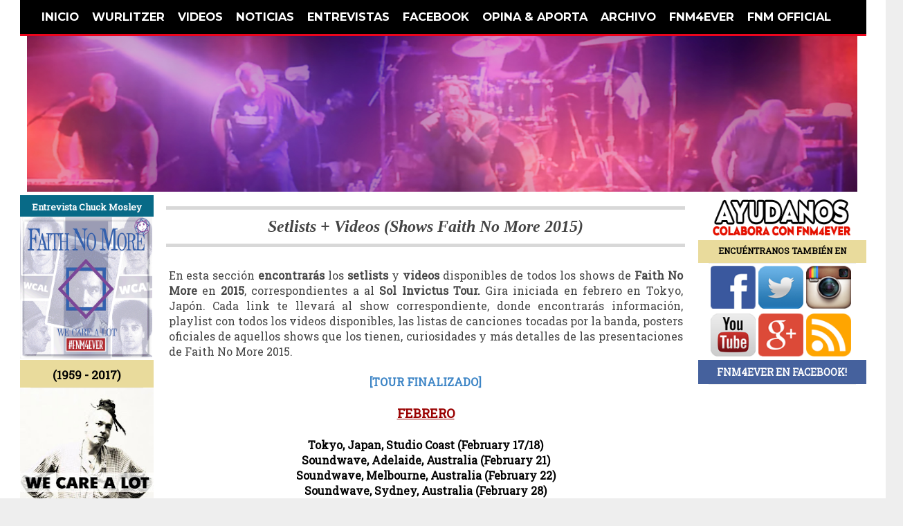

--- FILE ---
content_type: text/html; charset=UTF-8
request_url: http://www.faithnomore4ever.com/p/faith-no-more-setlists.html
body_size: 28046
content:
<!DOCTYPE html>
<html class='v2' dir='ltr' xmlns='http://www.w3.org/1999/xhtml' xmlns:b='http://www.google.com/2005/gml/b' xmlns:data='http://www.google.com/2005/gml/data' xmlns:expr='http://www.google.com/2005/gml/expr'>
<head>
<link href='https://www.blogger.com/static/v1/widgets/335934321-css_bundle_v2.css' rel='stylesheet' type='text/css'/>
<link href='http://fonts.googleapis.com/css?family=Roboto+Slab' rel='stylesheet' type='text/css'/>
<link href='http://fonts.googleapis.com/css?family=Montserrat:700' rel='stylesheet' type='text/css'/>
<meta content='width=1100' name='viewport'/>
<meta content='text/html; charset=UTF-8' http-equiv='Content-Type'/>
<meta content='blogger' name='generator'/>
<link href='http://www.faithnomore4ever.com/favicon.ico' rel='icon' type='image/x-icon'/>
<link href='http://www.faithnomore4ever.com/p/faith-no-more-setlists.html' rel='canonical'/>
<link rel="alternate" type="application/atom+xml" title="FNM4EVER - Atom" href="http://www.faithnomore4ever.com/feeds/posts/default" />
<link rel="alternate" type="application/rss+xml" title="FNM4EVER - RSS" href="http://www.faithnomore4ever.com/feeds/posts/default?alt=rss" />
<link rel="service.post" type="application/atom+xml" title="FNM4EVER - Atom" href="https://www.blogger.com/feeds/2552795375010258959/posts/default" />
<!--Can't find substitution for tag [blog.ieCssRetrofitLinks]-->
<meta content='http://www.faithnomore4ever.com/p/faith-no-more-setlists.html' property='og:url'/>
<meta content='Faith No More Setlists 2015' property='og:title'/>
<meta content='  Setlists + Videos (Shows Faith No More 2015)      En esta sección encontrarás  los setlists  y videos  disponibles de todos los shows de F...' property='og:description'/>
<meta content='https://blogger.googleusercontent.com/img/b/R29vZ2xl/AVvXsEiq7GLc2pP0PwE9LoKZLDujnB-nrosVPg6wKC8kfw7wAGjKIZOEjcGbkLWj0B5SzzjxTABpW4VnOTq_iNCtkeqVz8kI_RmC5NkRxhEqNcecHX-P-1S6CAwfciF6uXAOTDMGgT2ZGBNqJODZ/w1200-h630-p-k-no-nu/Faith+No+More+-+Studio+Coast,+Tokyo,+Japan,+Night+1.jpg' property='og:image'/>
<title>FNM4EVER: Faith No More Setlists 2015</title>
<meta content='FNM4EVER' name='Title'/>
<meta content='Faith No More, Mike Patton, Faith No More fans, Chile, FNM4EVER, Sol Invictus ' name='keywords'/>
<meta content='Faith No More' name='Subject'/>
<meta content='Faith No More' name='description'/>
<meta content='FNM4EVER' name='author'/>
<meta content='es' name='language'/>
<meta content='1 days' name='Revisit-After'/>
<meta content='all' name='robots'/>
<meta content='all, index, follow' name='robots'/>
<meta content='all' name='googlebot'/>
<meta content='all, index, follow' name='googlebot'/>
<meta content='all' name='yahoo-slurp'/>
<meta content='all, index, follow' name='yahoo-slurp'/>
<meta content='index, follow' name='msnbot'/>
<meta content='all' name='googlebot-image'/>
<meta content='text/html; charset=iso-8859-1' http-equiv='Content-Type'/>
<style id='page-skin-1' type='text/css'><!--
/*
-----------------------------------------------
Blogger Template Style
Name:     Awesome Inc.
Designer: Tina Chen
URL:      tinachen.org
----------------------------------------------- */
/* Variable definitions
====================
<Variable name="keycolor" description="Main Color" type="color" default="#ffffff"/>
<Group description="Page" selector="body">
<Variable name="body.font" description="Font" type="font"
default="normal normal 13px Arial, Tahoma, Helvetica, FreeSans, sans-serif"/>
<Variable name="body.background.color" description="Background Color" type="color" default="#000000"/>
<Variable name="body.text.color" description="Text Color" type="color" default="#ffffff"/>
</Group>
<Group description="Links" selector=".main-inner">
<Variable name="link.color" description="Link Color" type="color" default="#888888"/>
<Variable name="link.visited.color" description="Visited Color" type="color" default="#444444"/>
<Variable name="link.hover.color" description="Hover Color" type="color" default="#cccccc"/>
</Group>
<Group description="Blog Title" selector=".header h1">
<Variable name="header.font" description="Title Font" type="font"
default="normal bold 20px Arial, Tahoma, Helvetica, FreeSans, sans-serif"/>
<Variable name="header.text.color" description="Title Color" type="color" default="#444444" />
<Variable name="header.background.color" description="Header Background" type="color" default="transparent" />
</Group>
<Group description="Blog Description" selector=".header .description">
<Variable name="description.font" description="Font" type="font"
default="normal normal 14px Arial, Tahoma, Helvetica, FreeSans, sans-serif"/>
<Variable name="description.text.color" description="Text Color" type="color"
default="#444444" />
</Group>
<Group description="Tabs Text" selector=".tabs-inner .widget li a">
<Variable name="tabs.font" description="Font" type="font"
default="normal bold 14px Arial, Tahoma, Helvetica, FreeSans, sans-serif"/>
<Variable name="tabs.text.color" description="Text Color" type="color" default="#444444"/>
<Variable name="tabs.selected.text.color" description="Selected Color" type="color" default="#444444"/>
</Group>
<Group description="Tabs Background" selector=".tabs-outer .PageList">
<Variable name="tabs.background.color" description="Background Color" type="color" default="#141414"/>
<Variable name="tabs.selected.background.color" description="Selected Color" type="color" default="#444444"/>
<Variable name="tabs.border.color" description="Border Color" type="color" default="#eeeeee"/>
</Group>
<Group description="Date Header" selector=".main-inner .widget h2.date-header, .main-inner .widget h2.date-header span">
<Variable name="date.font" description="Font" type="font"
default="normal normal 14px Arial, Tahoma, Helvetica, FreeSans, sans-serif"/>
<Variable name="date.text.color" description="Text Color" type="color" default="#666666"/>
<Variable name="date.border.color" description="Border Color" type="color" default="#eeeeee"/>
</Group>
<Group description="Post Title" selector="h3.post-title, h4, h3.post-title a">
<Variable name="post.title.font" description="Font" type="font"
default="normal bold 22px Arial, Tahoma, Helvetica, FreeSans, sans-serif"/>
<Variable name="post.title.text.color" description="Text Color" type="color" default="#444444"/>
</Group>
<Group description="Post Background" selector=".post">
<Variable name="post.background.color" description="Background Color" type="color" default="#ffffff" />
<Variable name="post.border.color" description="Border Color" type="color" default="#eeeeee" />
<Variable name="post.border.bevel.color" description="Bevel Color" type="color" default="#eeeeee"/>
</Group>
<Group description="Gadget Title" selector="h2">
<Variable name="widget.title.font" description="Font" type="font"
default="normal bold 14px Arial, Tahoma, Helvetica, FreeSans, sans-serif"/>
<Variable name="widget.title.text.color" description="Text Color" type="color" default="#444444"/>
</Group>
<Group description="Gadget Text" selector=".sidebar .widget">
<Variable name="widget.font" description="Font" type="font"
default="normal normal 14px Arial, Tahoma, Helvetica, FreeSans, sans-serif"/>
<Variable name="widget.text.color" description="Text Color" type="color" default="#444444"/>
<Variable name="widget.alternate.text.color" description="Alternate Color" type="color" default="#666666"/>
</Group>
<Group description="Gadget Links" selector=".sidebar .widget">
<Variable name="widget.link.color" description="Link Color" type="color" default="#000000"/>
<Variable name="widget.link.visited.color" description="Visited Color" type="color" default="transparent"/>
<Variable name="widget.link.hover.color" description="Hover Color" type="color" default="#ff0000"/>
</Group>
<Group description="Gadget Background" selector=".sidebar .widget">
<Variable name="widget.background.color" description="Background Color" type="color" default="#141414"/>
<Variable name="widget.border.color" description="Border Color" type="color" default="#222222"/>
<Variable name="widget.border.bevel.color" description="Bevel Color" type="color" default="#000000"/>
</Group>
<Group description="Sidebar Background" selector=".column-left-inner .column-right-inner">
<Variable name="widget.outer.background.color" description="Background Color" type="color" default="transparent" />
</Group>
<Group description="Images" selector=".main-inner">
<Variable name="image.background.color" description="Background Color" type="color" default="transparent"/>
<Variable name="image.border.color" description="Border Color" type="color" default="transparent"/>
</Group>
<Group description="Feed" selector=".blog-feeds">
<Variable name="feed.text.color" description="Text Color" type="color" default="#444444"/>
</Group>
<Group description="Feed Links" selector=".blog-feeds">
<Variable name="feed.link.color" description="Link Color" type="color" default="#000000"/>
<Variable name="feed.link.visited.color" description="Visited Color" type="color" default="transparent"/>
<Variable name="feed.link.hover.color" description="Hover Color" type="color" default="#ff0000"/>
</Group>
<Group description="Pager" selector=".blog-pager">
<Variable name="pager.background.color" description="Background Color" type="color" default="#ffffff" />
</Group>
<Group description="Footer" selector=".footer-outer">
<Variable name="footer.background.color" description="Background Color" type="color" default="#ffffff" />
<Variable name="footer.text.color" description="Text Color" type="color" default="#444444" />
</Group>
<Variable name="title.shadow.spread" description="Title Shadow" type="length" default="-1px"/>
<Variable name="body.background" description="Body Background" type="background"
color="#eeeeee"
default="$(color) none repeat scroll top left"/>
<Variable name="body.background.gradient.cap" description="Body Gradient Cap" type="url"
default="none"/>
<Variable name="body.background.size" description="Body Background Size" type="string" default="auto"/>
<Variable name="tabs.background.gradient" description="Tabs Background Gradient" type="url"
default="none"/>
<Variable name="header.background.gradient" description="Header Background Gradient" type="url" default="none" />
<Variable name="header.padding.top" description="Header Top Padding" type="length" default="22px" />
<Variable name="header.margin.top" description="Header Top Margin" type="length" default="0" />
<Variable name="header.margin.bottom" description="Header Bottom Margin" type="length" default="0" />
<Variable name="widget.padding.top" description="Widget Padding Top" type="length" default="8px" />
<Variable name="widget.padding.side" description="Widget Padding Side" type="length" default="15px" />
<Variable name="widget.outer.margin.top" description="Widget Top Margin" type="length" default="0" />
<Variable name="widget.outer.background.gradient" description="Gradient" type="url" default="none" />
<Variable name="widget.border.radius" description="Gadget Border Radius" type="length" default="0" />
<Variable name="outer.shadow.spread" description="Outer Shadow Size" type="length" default="0" />
<Variable name="date.header.border.radius.top" description="Date Header Border Radius Top" type="length" default="0" />
<Variable name="date.header.position" description="Date Header Position" type="length" default="15px" />
<Variable name="date.space" description="Date Space" type="length" default="30px" />
<Variable name="date.position" description="Date Float" type="string" default="static" />
<Variable name="date.padding.bottom" description="Date Padding Bottom" type="length" default="0" />
<Variable name="date.border.size" description="Date Border Size" type="length" default="0" />
<Variable name="date.background" description="Date Background" type="background" color="transparent"
default="$(color) none no-repeat scroll top left" />
<Variable name="date.first.border.radius.top" description="Date First top radius" type="length" default="0" />
<Variable name="date.last.space.bottom" description="Date Last Space Bottom" type="length"
default="20px" />
<Variable name="date.last.border.radius.bottom" description="Date Last bottom radius" type="length" default="0" />
<Variable name="post.first.padding.top" description="First Post Padding Top" type="length" default="0" />
<Variable name="image.shadow.spread" description="Image Shadow Size" type="length" default="0"/>
<Variable name="image.border.radius" description="Image Border Radius" type="length" default="0"/>
<Variable name="separator.outdent" description="Separator Outdent" type="length" default="15px" />
<Variable name="title.separator.border.size" description="Widget Title Border Size" type="length" default="1px" />
<Variable name="list.separator.border.size" description="List Separator Border Size" type="length" default="1px" />
<Variable name="shadow.spread" description="Shadow Size" type="length" default="0"/>
<Variable name="startSide" description="Side where text starts in blog language" type="automatic" default="left"/>
<Variable name="endSide" description="Side where text ends in blog language" type="automatic" default="right"/>
<Variable name="date.side" description="Side where date header is placed" type="string" default="right"/>
<Variable name="pager.border.radius.top" description="Pager Border Top Radius" type="length" default="0" />
<Variable name="pager.space.top" description="Pager Top Space" type="length" default="1em" />
<Variable name="footer.background.gradient" description="Background Gradient" type="url" default="none" />
<Variable name="mobile.background.size" description="Mobile Background Size" type="string"
default="auto"/>
<Variable name="mobile.background.overlay" description="Mobile Background Overlay" type="string"
default="transparent none repeat scroll top left"/>
<Variable name="mobile.button.color" description="Mobile Button Color" type="color" default="#ffffff" />
*/
/* Content
----------------------------------------------- */
body {
font: normal normal 16px Arial, Tahoma, Helvetica, FreeSans, sans-serif;
color: #444444;
background: #eeeeee url(http://2.bp.blogspot.com/-TzKJCUVO8DE/VQOqVUDjyVI/AAAAAAAAATk/PJtE3v47-KE/s0/Fondo.jpg) repeat scroll top left;
}
html body .content-outer {
min-width: 0;
max-width: 100%;
width: 100%;
}
a:link {
text-decoration: none;
color: #000000;
}
a:visited {
text-decoration: none;
color: transparent;
}
a:hover {
text-decoration: ;
color: #ff0000;
}
.body-fauxcolumn-outer .cap-top {
position: absolute;
z-index: 1;
height: 276px;
width: 100%;
background: transparent none repeat-x scroll top left;
_background-image: none;
}
/* Columns
----------------------------------------------- */
.content-inner {
padding: 0;
margin-right: -25px;
}
.header-inner .section {
margin: 0 16px;
}
.tabs-inner .section {
margin: 0 16px;
}
.main-inner {
padding-top: 30px;
}
.main-inner .column-center-inner,
.main-inner .column-left-inner,
.main-inner .column-right-inner {
padding: 0 5px;
}
*+html body .main-inner .column-center-inner {
margin-top: -30px;
}
#layout .main-inner .column-center-inner {
margin-top: 0;
}
/* Header
----------------------------------------------- */
.header-outer {
margin: 0 0 0 0;
background: transparent none repeat scroll 0 0;
}
.Header h1 {
font: normal bold 40px Arial, Tahoma, Helvetica, FreeSans, sans-serif;
color: #444444;
text-shadow: 0 0 -1px #000000;
}
.Header h1 a {
color: #444444;
}
.Header .description {
font: normal normal 14px Arial, Tahoma, Helvetica, FreeSans, sans-serif;
color: #444444;
}
.header-inner .Header .titlewrapper,
.header-inner .Header .descriptionwrapper {
pising-left: 0;
padding-right: 0;
margin-bottom: 0;
}
.header-inner .Header .titlewrapper {
padding-top: 22px;
}
/* Tabs
----------------------------------------------- */
#crosscol ul {z-index: 200; padding:0 !important;}
#crosscol li:hover {position:relative;}
#crosscol ul li {padding:0 !important;}
.tabs-outer {z-index:1;}
/* Headings
----------------------------------------------- */
h2 {
font: normal bold 14px Impact, sans-serif;
color: #b60d0d;
}
/* Widgets
----------------------------------------------- */
.main-inner .section {
margin: 0 27px;
padding: 0;
}
.main-inner .column-left-outer,
.main-inner .column-right-outer {
margin-top: 0;
}
#layout .main-inner .column-left-outer,
#layout .main-inner .column-right-outer {
margin-top: 0;
}
-moz-border-radius: 0;
-webkit-border-radius: 0;
-goog-ms-border-radius: 0;
border-radius: 0;
}
#layout .main-inner .column-left-inner,
#layout .main-inner .column-right-inner {
margin-top: 0;
}
.sidebar .widget {
font: normal normal 14px Arial, Tahoma, Helvetica, FreeSans, sans-serif;
color: #444444;
}
.sidebar .widget a:link {
color: #3778cd;
}
.sidebar .widget a:visited {
color: #4d469c;
}
.sidebar .widget a:hover {
color: #3778cd;
}
.sidebar .widget h2 {
text-shadow: 0 0 -1px #000000;
background-color: #000000;
}
.main-inner .widget {
background-color: #ffffff;
border: 0px solid #eeeeee;
padding: 0 15px 15px;
margin: -16px -16px;
-moz-box-shadow: 0 0 20px rgba(0, 0, 0, .0);
-webkit-box-shadow: 0 0 20px rgba(0, 0, 0, .0);
-goog-ms-box-shadow: 0 0 20px rgba(0, 0, 0, .0);
box-shadow: 0 0 20px rgba(0, 0, 0, .0);
-moz-border-radius: 0;
-webkit-border-radius: 0;
-goog-ms-border-radius: 0;
border-radius: 0;
}
.main-inner .widget h2 {
margin: 0 -15px;
padding: .6em 15px .5em;
border-bottom: 1px solid transparent;
}
.footer-inner .widget h2 {
padding: 0 0 .4em;
border-bottom: 1px solid transparent;
}
.main-inner .widget h2 + div, .footer-inner .widget h2 + div {
border-top: 1px solid #eeeeee;
padding-top: 8px;
}
.main-inner .widget .widget-content {
}
.main-inner .widget ul, .main-inner .widget #ArchiveList ul.flat {
margin: -8px -15px 0;
padding: 0;
list-style: none;
}
.main-inner .widget #ArchiveList {
margin: -8px 0 0;
}
.main-inner .widget ul li, .main-inner .widget #ArchiveList ul.flat li {
padding: .5em 15px;
text-indent: 0;
color: #666666;
border-top: 1px solid #eeeeee;
border-bottom: 1px solid transparent;
}
.main-inner .widget #ArchiveList ul li {
padding-top: .25em;
padding-bottom: .25em;
}
.main-inner .widget ul li:first-child, .main-inner .widget #ArchiveList ul.flat li:first-child {
border-top: none;
}
.main-inner .widget ul li:last-child, .main-inner .widget #ArchiveList ul.flat li:last-child {
border-bottom: none;
}
.post-body {
position: relative;
}
.main-inner .widget .post-body ul {
padding: 0 2.5em;
margin: .5em 0;
list-style: disc;
}
.main-inner .widget .post-body ul li {
padding: 0.25em 0;
margin-bottom: .25em;
color: #444444;
border: none;
}
.footer-inner .widget ul {
padding: 0;
list-style: none;
}
.widget .zippy {
color: #666666;
}
/* Posts
----------------------------------------------- */
body .main-inner .Blog {
padding: 0;
margin-bottom: 1em;
background-color: transparent;
border: none;
-moz-box-shadow: 0 0 0 rgba(0, 0, 0, 0);
-webkit-box-shadow: 0 0 0 rgba(0, 0, 0, 0);
-goog-ms-box-shadow: 0 0 0 rgba(0, 0, 0, 0);
box-shadow: 0 0 0 rgba(0, 0, 0, 0);
}
.main-inner .section:last-child .Blog:last-child {
padding: 0;
margin-bottom: 1em;
}
.main-inner .widget h2.date-header {
margin: 0 -15px 1px;
padding: 0 0 0 0;
text-align: center;
color: #000000;
background-color: #BBB;
color: #FFF;
padding: 0.0em;
text-align:center;
letter-spacing: 1.5px;
margin: 5px;
margin-left: -16px;
margin-right: -16px;
margin-top: 0px;
margin-bottom: 0px;
}
.footer-inner .widget h2,
.sidebar .widget h2 {
padding-bottom: .5em;
font: normal normal 14px Arial, Tahoma, Helvetica, FreeSans, sans-serif;
color: #444444;
background: transparent none no-repeat scroll top left;
border-top: 0 solid #eeeeee;
border-bottom: 1px solid transparent;
-moz-border-radius-topleft: 0;
-moz-border-radius-topright: 0;
-webkit-border-top-left-radius: 0;
-webkit-border-top-right-radius: 0;
border-top-left-radius: 0;
border-top-right-radius: 0;
position: static;
bottom: 100%;
right: 15px;
text-shadow: 0 0 -1px #000000;
}
.main-inner .widget h2.date-header span {
font: normal normal 14px Arial, Tahoma, Helvetica, FreeSans, sans-serif;
display: block;
padding: .5em 15px;
border-left: 0 solid #eeeeee;
border-right: 0 solid #eeeeee;
font-family: 'Montserrat', sans-serif;
background-color: #e9db9c;
color: #000000 ;
padding: 0.0em;
text-align:center;
letter-spacing: 2px;
margin: 7px;
line-height: 25px;
margin-left: 0px;
margin-right: 0px;
position:relative;
top: -7px;
}
.date-outer {
position: relative;
margin: 30px 0 20px;
padding: 0 15px;
background-color: #ffffff;
border: 0px solid #eeeeee;
-moz-box-shadow: 0 0 20px rgba(0, 0, 0, .2);
-webkit-box-shadow: 0 0 20px rgba(0, 0, 0, .2);
-goog-ms-box-shadow: 0 0 20px rgba(0, 0, 0, .2);
box-shadow: 0 0 20px rgba(0, 0, 0, .0);
-moz-border-radius: 0;
-webkit-border-radius: 0;
-goog-ms-border-radius: 0;
border-radius: 0;
}
.date-outer:first-child {
margin-top: 0;
}
.date-outer:last-child {
margin-bottom: 20px;
-moz-border-radius-bottomleft: 0;
-moz-border-radius-bottomright: 0;
-webkit-border-bottom-left-radius: 0;
-webkit-border-bottom-right-radius: 0;
-goog-ms-border-bottom-left-radius: 0;
-goog-ms-border-bottom-right-radius: 0;
border-bottom-left-radius: 0;
border-bottom-right-radius: 0;
}
.date-posts {
margin: 0 -15px;
padding: 0 15px;
clear: both;
}
.post-outer, .inline-ad {
border-top: 1px solid #eeeeee;
margin: 0 -15px;
padding: 15px 15px;
}
.post-outer {
padding-bottom: 00px;
margin-bottom: -40px;
}
.post-outer:first-child {
padding-top: 0;
border-top: none;
}
.post-outer:last-child, .inline-ad:last-child {
border-bottom: none;
}
.post-body {
position: relative;
}
.post-body img {
padding: 0px;
background: transparent;
border: 0px solid transparent;
-moz-box-shadow: 0 0 0 rgba(0, 0, 0, .2);
-webkit-box-shadow: 0 0 0 rgba(0, 0, 0, .2);
box-shadow: 0 0 0 rgba(0, 0, 0, .2);
-moz-border-radius: 0;
-webkit-border-radius: 0;
border-radius: 0;
}
h3.post-title, h4 {
font: normal bold 22px Arial, Tahoma, Helvetica, FreeSans, sans-serif;
color: #FFFFFF;
text-align: center;
color: #000000;
background-color: #DF0F01;
color: #FFF;
padding: 0.0em;
text-align:center;
letter-spacing: 1.5px;
margin: 5px;
margin-left: -16px;
margin-right: -16px;
margin-top: -22px;
margin-bottom: 0px;
line-height: 35px;
border-top: 7px solid #;
border-bottom: 0px solid #;
font-size:19.5px;
letter-spacing: 0px;
font-family: 'Montserrat', sans-serif;
}
h3.post-title a {
font: normal bold 22px Arial, Tahoma, Helvetica, FreeSans, sans-serif;
color: #FFFFFF;
font-family: 'Montserrat', sans-serif;
font-size:18.9px;
}
h3.post-title a:hover {
color: #D8D8D8;
text-decoration: ;
}
.post-header {
margin: 0 0 1em;
}
.post-body {
line-height: 1.4;
}
.post-outer h2 {
color: #444444;
}
.post-footer {
text-align: center;
margin: 1.5em 0 0;
margin-top: -4px;
margin-bottom: 55px;
}
#blog-pager {
padding: 15px;
font-size: 120%;
position:relative;
bottom: -20px;
background-color: #ffffff;
border: 1px solid #eeeeee;
-moz-box-shadow: 0 0 20px rgba(0, 0, 0, .2);
-webkit-box-shadow: 0 0 20px rgba(0, 0, 0, .2);
-goog-ms-box-shadow: 0 0 20px rgba(0, 0, 0, .2);
box-shadow: 0 0 20px rgba(0, 0, 0, .2);
-moz-border-radius: 0;
-webkit-border-radius: 0;
-goog-ms-border-radius: 0;
border-radius: 0;
-moz-border-radius-topleft: 0;
-moz-border-radius-topright: 0;
-webkit-border-top-left-radius: 0;
-webkit-border-top-right-radius: 0;
-goog-ms-border-top-left-radius: 0;
-goog-ms-border-top-right-radius: 0;
border-top-left-radius: 0;
border-top-right-radius-topright: 0;
margin-top: 1em;
}
.blog-feeds, .post-feeds {
margin: 1em 0;
text-align: center;
color: #444444;
}
.blog-feeds a, .post-feeds a {
color: #3778cd;
}
.blog-feeds a:visited, .post-feeds a:visited {
color: #4d469c;
}
.blog-feeds a:hover, .post-feeds a:hover {
color: #3778cd;
}
.post-outer .comments {
margin-top: 2em;
}
/* Comments
----------------------------------------------- */
.comments .comments-content .icon.blog-author {
background-repeat: no-repeat;
background-image: url([data-uri]);
}
.comments .comments-content .loadmore a {
border-top: 1px solid #999999;
border-bottom: 1px solid #999999;
}
.comments .continue {
border-top: 2px solid #999999;
}
/* Footer
----------------------------------------------- */
.footer-outer {
margin: -20px 0 -1px;
padding: $() 0 0;
color: #444444;
overflow: hidden;
}
.footer-fauxborder-left {
border-top: 1px solid #eeeeee;
background: #ffffff none repeat scroll 0 0;
-moz-box-shadow: 0 0 20px rgba(0, 0, 0, .2);
-webkit-box-shadow: 0 0 20px rgba(0, 0, 0, .2);
-goog-ms-box-shadow: 0 0 20px rgba(0, 0, 0, .2);
box-shadow: 0 0 20px rgba(0, 0, 0, .2);
margin: 0 -20px;
margin-bottom: -65px;
background: #000000;
}
/* Mobile
----------------------------------------------- */
body.mobile {
background-size: auto;
}
.mobile .body-fauxcolumn-outer {
background: transparent none repeat scroll top left;
}
*+html body.mobile .main-inner .column-center-inner {
margin-top: 0;
}
.mobile .main-inner .widget {
padding: 0 0 15px;
}
.mobile .main-inner .widget h2 + div,
.mobile .footer-inner .widget h2 + div {
border-top: none;
padding-top: 0;
}
.mobile .footer-inner .widget h2 {
padding: 0.5em 0;
border-bottom: none;
}
.mobile .main-inner .widget .widget-content {
margin: 0;
padding: 7px 0 0;
}
.mobile .main-inner .widget ul,
.mobile .main-inner .widget #ArchiveList ul.flat {
margin: 0 -15px 0;
}
.mobile .main-inner .widget h2.date-header {
right: 0;
}
.mobile .date-header span {
padding: 0.4em 0;
}
.mobile .date-outer:first-child {
margin-bottom: 0;
border: 1px solid #eeeeee;
-moz-border-radius-topleft: 0;
-moz-border-radius-topright: 0;
-webkit-border-top-left-radius: 0;
-webkit-border-top-right-radius: 0;
-goog-ms-border-top-left-radius: 0;
-goog-ms-border-top-right-radius: 0;
border-top-left-radius: 0;
border-top-right-radius: 0;
}
.mobile .date-outer {
border-color: #eeeeee;
border-width: 0 1px 1px;
}
.mobile .date-outer:last-child {
margin-bottom: 0;
}
.mobile .main-inner {
padding: 0;
}
.mobile .header-inner .section {
margin: 0;
}
.mobile .post-outer, .mobile .inline-ad {
padding: 5px 0;
}
.mobile .tabs-inner .section {
margin: 0 10px;
}
.mobile .main-inner .widget h2 {
margin: 0;
padding: 0;
}
.mobile .main-inner .widget h2.date-header span {
padding: 0;
}
.mobile .main-inner .widget .widget-content {
margin: 0;
padding: 7px 0 0;
}
.mobile #blog-pager {
border: 1px solid transparent;
background: #ffffff none repeat scroll 0 0;
}
.mobile .main-inner .column-left-inner,
.mobile .main-inner .column-right-inner {
background: transparent none repeat 0 0;
-moz-box-shadow: none;
-webkit-box-shadow: none;
-goog-ms-box-shadow: none;
box-shadow: none;
}
.mobile .date-posts {
margin: 0;
padding: 0;
}
.mobile .footer-fauxborder-left {
margin: 0;
border-top: inherit;
}
.mobile .main-inner .section:last-child .Blog:last-child {
margin-bottom: 0;
}
.mobile-index-contents {
color: #444444;
}
.mobile .mobile-link-button {
background: #000000 url(//www.blogblog.com/1kt/awesomeinc/tabs_gradient_light.png) repeat scroll 0 0;
}
.mobile-link-button a:link, .mobile-link-button a:visited {
color: #ffffff;
}
.mobile .tabs-inner .PageList .widget-content {
background: transparent;
border-top: 1px solid;
border-color: #999999;
color: #444444;
}
.mobile .tabs-inner .PageList .widget-content .pagelist-arrow {
border-left: 1px solid #999999;
}
.main-inner .column-center-inner, .main-inner .column-left-inner, .main-inner .column-right-inner {margin-left: -25px !important;}.main-inner .widget .widget-content {padding:0 !important;}
body { /* Para cambiar la tipografía del cuerpo (el de las entradas, enlaces y texto de los gadgets)*/
font-family: 'Roboto Slab', serif;
}
h3.post-title { /* Para cambiar la tipografía del título de las entradas*/
font-family: 'Roboto Slab', serif;
}
.widget .title { /* Para cambiar la tipografía del título de los gadgets*/
font-family: 'Roboto Slab', serif;
}
.post-labels {
background: ;
padding:7px;
width:800px;
font-size:15px;
font-weight: bold;
}
.post-labels a:link {
color:#000000;
background: #ffffff;
padding:5px;
border-radius:0px;
box-shadow:2px 2px 2px 1px #969696;
margin-right:3px;
display: inline-block;
margin: 5px;
}
.post-labels a:visited {
color: ;
}
.post-labels a:hover {
color:#fff;
background:#ec051c;
}
.post-comment-link {visibility:hidden;display:none;}
.rmlink {
margin-right: -15px;
}
.menu{display:block;
width: 1203px;
}
.menu li{display: inline-block;
position: relative;
z-index:100;}
.menu li a {font-weight:100;
text-decoration:none;
padding:11px;
display:block;
color:#FFFFFF;
margin-right: -7px;
font-size: 16.3px;
font-family: 'Montserrat', sans-serif;
-webkit-transition: all 0.4s ease-in-out 0s;
-moz-transition: all 0.4s ease-in-out 0s;
-o-transition: all 0.4s ease-in-out 0s;
-ms-transition: all 0.4s ease-in-out 0s;
transition: all 0.4s ease-in-out 0s;
}
.menu li a:hover, .menu li:hover > a{color:#ffffff;
background:#E90000;}
/* hide the second level menu */
.menu ul {display: none;
margin: 0;
margin-top: -5px;
padding: 0;
width: 160px;
position: absolute;
top: 50px;
left: 0px;
background: #ffffff;
}
/* display second level menu on hover */
.menu li:hover > ul{ display: block;}
.menu ul li {display:block;
float: none;
background;
margin:0;
padding:0;
}
.menu ul li a {font-size:12px;
font-weight:normal;
display:block;
color:#3E3E3D;
border-left:3px solid #ffffff;
background:#ffffff;}
.menu ul li a:hover, .menu ul li:hover > a{
background:#E5E5E5;
border-left:3px solid #E90000;
color:#000000;
}
#HTML6{
background: #000000;
margin-top: -40px;
margin-bottom: -15px;
margin-left: -25px;
border-bottom: 3px solid #EC051C;
position:fixed; /*Para que la barra se quede fija*/
z-index:101; /*Para que la barra se quede fija*/
}
#Attribution1 {display:none; visibility:hidden;}
.header .widget {
text-align:center;}
.header img {margin:0 auto;}
#menu-superior2 {
background: #FFFFFF;  /*Color de la barra, nosotros la tenemos de color azul, pero puedes poner el color que quieras*/
width:100%;
height:50px; /*Alto de la barra*/
padding: 7px 0 0;
position:fixed; /*Para que la barra se quede fija*/
z-index:101; /*Para que la barra se quede fija*/
letter-spacing:0px; /*Espacio entre las letras, para que se vean más separadas*/
}
#menu2{
margin-left:100px; /*mover barra hacia los lados*/
width:1230px;
height:30px;
}
#menu2 ul{
float:left; /*Donde queréis que quede alineado el menú, left (a la izquierda)*/
background:none;
margin:0px;
margin-bottom:0px;
margin-right:-35px; /*Mover texto hacia los lados*/
margin-top:0px; /*Mover texto hacia arriba abajo*/
padding:0;
list-style-type:none;
height:25px;
}
#menu2 ul li{
display:block;
float:left;
height:30px;
}
#menu2 ul li a{
display:block;
float:left;
color:#000000; /* Color del texto */
font: 15px "Roboto"; /* Tamaño y tipografia del texto*/
text-decoration:none;
padding:5px 10px 0 40px;
margin-right:-35px; /*Mover texto hacia los lados*/
margin-top:3px; /*Mover texto hacia arriba abajo*/
}
#menu2 ul li a:hover{
background:#; /* Color del fondo al pasar el ratón por encima de cada pestaña*/
color:#DF0101; /* Color del texto al pasar el mouse por encima*/
height:40px;

--></style>
<style id='template-skin-1' type='text/css'><!--
body {
min-width: 1230px;
}
.content-outer, .content-fauxcolumn-outer, .region-inner {
min-width: 1230px;
max-width: 1230px;
_width: 1230px;
}
body {
overflow-x: hidden;
}
.main-inner .columns {
padding-left: 200px;
padding-right: 250px;
}
.main-inner .fauxcolumn-center-outer {
left: 200px;
right: 250px;
/* IE6 does not respect left and right together */
_width: expression(this.parentNode.offsetWidth -
parseInt("200px") -
parseInt("250px") + 'px');
}
.main-inner .fauxcolumn-left-outer {
width: 200px;
}
.main-inner .fauxcolumn-right-outer {
width: 250px;
}
.main-inner .column-left-outer {
width: 200px;
right: 100%;
margin-left: -200px;
}
.main-inner .column-right-outer {
width: 250px;
margin-right: -250px;
}
#layout {
min-width: 0;
}
#layout .content-outer {
min-width: 0;
width: 800px;
}
#layout .region-inner {
min-width: 0;
width: auto;
}
--></style>
<style type='text/css'>
#HTML3 h2 {
background: background: #DF0F00;;
height: 20px !important;
text-align: center;
font-size: 16px;
font-family: 'Roboto Slab', bold, serif; color: black;
font-weight: bold;
margin-bottom: 0px;

}
</style>
<style type='text/css'>
#HTML2 h2 {
background: #5EA9DD;
height: 18px !important;
text-align: center;
font-size: 15.4px;
font-family: 'Roboto Slab', bold, serif; color: white;
font-weight: bold;
margin-bottom: 0px;
}
</style>
<style type='text/css'>
#HTML12 h2 {
background: #e9db9c;
height: 20px !important;
text-align: center;
font-size: 17px;
font-family: 'Roboto Slab', bold, serif; color: black;
font-weight: bold;
margin-bottom: 0px;

}
</style>
<style type='text/css'>
#HTML4 h2 {
background: #A40F10;
height: 33px !important;
text-align: center;
font-size: 12.8px;
font-family: 'Roboto Slab', bold, serif; color: white;
font-weight: bold;
margin-bottom: 0px;
}
</style>
<style type='text/css'>
#HTML1 h2 {
background: #45619D;
height: 19px !important;
text-align: center;
font-size: 14,6px;
font-family: 'Roboto Slab', bold, serif; color: white;
font-weight: bold;
margin-bottom: 0px;
}
</style>
<style type='text/css'>
#HTML7 h2 {
background: #086A87;
height: 16px !important;
text-align: center;
font-size: 13px;
font-family: 'Roboto Slab', bold, serif; color: white;
font-weight: bold;
margin-bottom: 0px;
margin: 0 -$(separator.outdent);
padding: 7px $(separator.outdent) 0;

}
</style>
<style type='text/css'>
#HTML8 h2 {
background: #A88065;
height: 20px !important;
text-align: center;
font-size: 14px;
font-family: 'Roboto Slab', bold, serif; color: white;
font-weight: bold;
margin-bottom: 0px;
}
</style>
<style type='text/css'>
#HTML9 h2 {
background: #A88065;
height: 20px !important;
text-align: center;
font-size: 14px;
font-family: 'Roboto Slab', bold, serif; color: white;
font-weight: bold;
margin-bottom: 0px;
}
</style>
<style type='text/css'>
#HTML10 h2 {
background: #e9db9c;
height: 18px !important;
text-align: center;
font-size: 12.3px;
font-family: 'Roboto Slab', bold, serif; color: black;
font-weight: bold;
margin-bottom: 0px;
}
</style>
<style type='text/css'>
#HTML11 h2 {
background: #DF0F00;
height: 17px !important;
text-align: center;
font-size: 12px;
font-family: 'Roboto Slab', bold, serif; color: white;
font-weight: bold;
margin-bottom: 0px;
}
</style>
<style type='text/css'>
#HTML13 h2 {
background: #CEBA79;
height: 16px !important;
text-align: center;
font-size: 11.2px;
font-family: 'Roboto Slab', bold, serif; color: black;
font-weight: bold;
margin-bottom: 0px;
}
</style>
<style type='text/css'>
#HTML14 h2 {
background: #FFFFFF;
height: 16px !important;
text-align: center;
font-size: 14px;
font-family: 'Roboto Slab', bold, serif; color: black;
font-weight: bold;
margin-bottom: 0px;
</style>
<style type='text/css'>
#HTML15 h2 {
background: #F2F2F2;
height: 20px !important;
text-align: center;
font-size: 13.3px;
font-family: 'Roboto Slab', bold, serif; color: black;
font-weight: bold;
margin-bottom: 0px;
</style>
<style type='text/css'>
#HTML16 h2 {
background: #F2F2F2;
height: 13.6px !important;
text-align: center;
font-size: 13.5px;
font-family: 'Roboto Slab', bold, serif; color: black;
font-weight: bold;
margin-bottom: 0px;
</style>
<script type='text/javascript'>
      summary_txt = 450;
      img_thumb_width = 120;
    </script>
<script type='text/javascript'>
      //<![CDATA[
      // Script original de Anhvo
      function removeHtmlTag(strx,chop){
        if(strx.indexOf("<")!=-1)
        {
          var s = strx.split("<");
          for(var i=0;i<s.length;i++){
            if(s[i].indexOf(">")!=-1){
              s[i] = s[i].substring(s[i].indexOf(">")+1,s[i].length);
            }
          }
          strx = s.join("");
        }
        chop = (chop < strx.length-1) ? chop : strx.length-2;
        while(strx.charAt(chop-1)!=' ' && strx.indexOf(' ',chop)!=-1) chop++;
        strx = strx.substring(0,chop-1);
        return strx+'...';
      }
      function createSummaryAndThumb(pID, pURL){
        var div = document.getElementById(pID);
        var imgtag = "";
        var img = div.getElementsByTagName("img");
        if(img.length<=0) {
          imgtag = '<span style="float:left; padding:0px 10px 5px 0px; "><a href="'+ pURL +'"><img src="https://blogger.googleusercontent.com/img/b/R29vZ2xl/AVvXsEg2VldKa9FSSZIJ6KXEwWEA99Qgt7_S567xECOnHTSguZ8ZbeIe29Dti9Xou8G04RZxPVvmqyVo8asXbVjpnKS0-m_9yIoeJdHE7gk_d8Cq7jXJvN0cWqxB24HD9Gtx3-OV7_zPy9JUpFo/" width="'+img_thumb_width+'px" /></a></span>';
          summ = summary_txt;
        }
        if(img.length>=1) {
          imgtag = '<span style="float:left; padding: 0px 0px 0px 0px; margin-bottom: -20px; margin-top: -5px; margin-left: -11px;"><a href="'+ pURL +'"><img src="'+img[0].src+'" width="'+img_thumb_width+'px"/></a></span>';
          summ = summary_txt;
        }
        var summary = imgtag + '<div>' + removeHtmlTag(div.innerHTML,summ) + '</div>';
        div.innerHTML = summary;
      }
      //]]>
    </script>
<style type='text/css'>
.post-footer {
display: none;
}
</style>
<script src='https://ajax.googleapis.com/ajax/libs/jquery/2.1.3/jquery.min.js' type='text/javascript'></script>
<script src='https://dl.dropboxusercontent.com/u/14926256/lazyYT.js' type='text/javascript'></script>
<script type='text/javascript'>
//<![CDATA[
/*!
* lazyYT (lazy load YouTube videos)
* v1.0.1 - 2014-12-30
* (CC) This work is licensed under a Creative Commons Attribution-ShareAlike 4.0 International License.
* http://creativecommons.org/licenses/by-sa/4.0/
* Contributors: https://github.com/tylerpearson/lazyYT/graphs/contributors || https://github.com/daugilas/lazyYT/graphs/contributors
*
* Usage: <div class="lazyYT" data-youtube-id="laknj093n" data-parameters="rel=0">loading...</div>
*/
;(function ($) {
'use strict';
function setUp($el, settings) {
var width = $el.data('width'),
height = $el.data('height'),
ratio = ($el.data('ratio')) ? $el.data('ratio') : settings.default_ratio,
id = $el.data('youtube-id'),
padding_bottom,
innerHtml = [],
$thumb,
thumb_img,
loading_text = $el.text() ? $el.text() : settings.loading_text,
youtube_parameters = $el.data('parameters') || '';
ratio = ratio.split(":");
// width and height might override default_ratio value
if (typeof width === 'number' && typeof height === 'number') {
$el.width(width);
padding_bottom = height + 'px';
} else if (typeof width === 'number') {
$el.width(width);
padding_bottom = (width * ratio[1] / ratio[0]) + 'px';
} else {
width = $el.width();
// no width means that container is fluid and will be the size of its parent
if (width == 0) {
width = $el.parent().width();
}
padding_bottom = (ratio[1] / ratio[0] * 100) + '%';
}
//
// This HTML will be placed inside 'lazyYT' container
innerHtml.push('<div class="ytp-thumbnail">');
// Play button from YouTube (exactly as it is in YouTube)
innerHtml.push('<div class="ytp-large-play-button"');
if (width <= 640) innerHtml.push(' style="transform: scale(0.563888888888889);"');
innerHtml.push('>');
innerHtml.push('<svg>');
innerHtml.push('<path fill-rule="evenodd" clip-rule="evenodd" fill="#1F1F1F" class="ytp-large-play-button-svg" d="M84.15,26.4v6.35c0,2.833-0.15,5.967-0.45,9.4c-0.133,1.7-0.267,3.117-0.4,4.25l-0.15,0.95c-0.167,0.767-0.367,1.517-0.6,2.25c-0.667,2.367-1.533,4.083-2.6,5.15c-1.367,1.4-2.967,2.383-4.8,2.95c-0.633,0.2-1.316,0.333-2.05,0.4c-0.767,0.1-1.3,0.167-1.6,0.2c-4.9,0.367-11.283,0.617-19.15,0.75c-2.434,0.034-4.883,0.067-7.35,0.1h-2.95C38.417,59.117,34.5,59.067,30.3,59c-8.433-0.167-14.05-0.383-16.85-0.65c-0.067-0.033-0.667-0.117-1.8-0.25c-0.9-0.133-1.683-0.283-2.35-0.45c-2.066-0.533-3.783-1.5-5.15-2.9c-1.033-1.067-1.9-2.783-2.6-5.15C1.317,48.867,1.133,48.117,1,47.35L0.8,46.4c-0.133-1.133-0.267-2.55-0.4-4.25C0.133,38.717,0,35.583,0,32.75V26.4c0-2.833,0.133-5.95,0.4-9.35l0.4-4.25c0.167-0.966,0.417-2.05,0.75-3.25c0.7-2.333,1.567-4.033,2.6-5.1c1.367-1.434,2.967-2.434,4.8-3c0.633-0.167,1.333-0.3,2.1-0.4c0.4-0.066,0.917-0.133,1.55-0.2c4.9-0.333,11.283-0.567,19.15-0.7C35.65,0.05,39.083,0,42.05,0L45,0.05c2.467,0,4.933,0.034,7.4,0.1c7.833,0.133,14.2,0.367,19.1,0.7c0.3,0.033,0.833,0.1,1.6,0.2c0.733,0.1,1.417,0.233,2.05,0.4c1.833,0.566,3.434,1.566,4.8,3c1.066,1.066,1.933,2.767,2.6,5.1c0.367,1.2,0.617,2.284,0.75,3.25l0.4,4.25C84,20.45,84.15,23.567,84.15,26.4z M33.3,41.4L56,29.6L33.3,17.75V41.4z"></path>');
innerHtml.push('<polygon fill-rule="evenodd" clip-rule="evenodd" fill="#FFFFFF" points="33.3,41.4 33.3,17.75 56,29.6"></polygon>');
innerHtml.push('</svg>');
innerHtml.push('</div>'); // end of .ytp-large-play-button
innerHtml.push('</div>'); // end of .ytp-thumbnail
// Video title (info bar)
innerHtml.push('<div class="html5-info-bar">');
innerHtml.push('<div class="html5-title">');
innerHtml.push('<div class="html5-title-text-wrapper">');
innerHtml.push('<a id="lazyYT-title-', id, '" class="html5-title-text" target="_blank" tabindex="3100" href="https://www.youtube.com/watch?v=', id, '">');
innerHtml.push(loading_text);
innerHtml.push('</a>');
innerHtml.push('</div>'); // .html5-title
innerHtml.push('</div>'); // .html5-title-text-wrapper
innerHtml.push('</div>'); // end of Video title .html5-info-bar
$el.css({
'padding-bottom': padding_bottom
})
.html(innerHtml.join(''));
if (width > 640) {
thumb_img = 'maxresdefault.jpg';
} else if (width > 480) {
thumb_img = 'sddefault.jpg';
} else if (width > 320) {
thumb_img = 'hqdefault.jpg';
} else if (width > 120) {
thumb_img = 'mqdefault.jpg';
} else if (width == 0) { // sometimes it fails on fluid layout
thumb_img = 'hqdefault.jpg';
} else {
thumb_img = 'default.jpg';
}
$thumb = $el.find('.ytp-thumbnail').css({
'background-image': ['url(http://img.youtube.com/vi/', id, '/', thumb_img, ')'].join('')
})
.addClass('lazyYT-image-loaded')
.on('click', function (e) {
e.preventDefault();
if (!$el.hasClass('lazyYT-video-loaded') && $thumb.hasClass('lazyYT-image-loaded')) {
$el.html('<iframe src="//www.youtube.com/embed/' + id + '?autoplay=1&' + youtube_parameters + '" frameborder="0" allowfullscreen></iframe>')
.addClass('lazyYT-video-loaded');
}
});
$.getJSON('https://gdata.youtube.com/feeds/api/videos/' + id + '?v=2&alt=json', function (data) {
$el.find('#lazyYT-title-' + id).text(data.entry.title.$t);
});
}
$.fn.lazyYT = function (newSettings) {
var defaultSettings = {
loading_text: 'Loading...',
default_ratio: '16:9',
callback: null, // ToDO execute callback if given
container_class: 'lazyYT-container'
};
var settings = $.extend(defaultSettings, newSettings);
return this.each(function () {
var $el = $(this).addClass(settings.container_class);
setUp($el, settings);
});
};
}(jQuery));

//]]>
</script>
<style type='text/css'>
/*!
* lazyYT (lazy load YouTube videos)
* v1.0.1 - 2014-12-30
* (CC) This work is licensed under a Creative Commons Attribution-ShareAlike 4.0 International License.
* http://creativecommons.org/licenses/by-sa/4.0/
* Contributors: https://github.com/tylerpearson/lazyYT/graphs/contributors || https://github.com/daugilas/lazyYT/graphs/contributors
*/
.lazyYT-container {
position: relative;
display: block;
height: 0;
padding: 0 0 56.25% 0;
overflow: hidden;
background-color: #000000;
}
.lazyYT-container iframe {
position: absolute;
top: 0;
bottom: 0;
left: 0;
width: 100%;
height: 100%;
border: 0;
}
/*
* Video Title (YouTube style)
*/
.lazyYT-container .html5-info-bar {
/*
* Eliminado lazyYT-container .html5-info-bar {
*/
}
.lazyYT-container .html5-title {
padding-right: 6px;
padding-left: 12px;
}
.lazyYT-container .html5-title-text-wrapper {
overflow: hidden;
-o-text-overflow: ellipsis;
text-overflow: ellipsis;
word-wrap: normal;
white-space: nowrap;
}
.lazyYT-container .html5-title-text {
width: 100%;
font-size: 13px;
line-height: 30px;
color: #ccc;
text-decoration: none;
}
.lazyYT-container .html5-title-text:hover {
color: #fff;
text-decoration: underline;
}
/*
* Thumbnail
*/
.ytp-thumbnail {
padding-bottom: inherit;
cursor: pointer;
background-position: 50% 50%;
background-repeat: no-repeat;
-webkit-background-size: cover;
-moz-background-size: cover;
-o-background-size: cover;
background-size: cover;
}
/*
* Play button (YouTube style)
*/
.ytp-large-play-button {
position: absolute;
top: 50% !important;
left: 50% !important;
width: 86px !important;
height: 60px !important;
padding: 0 !important;
margin: -29px 0 0 -42px !important;
font-size: normal !important;
font-weight: normal !important;
line-height: 1 !important;
opacity: .9;
}
.ytp-large-play-button-svg {
opacity: .9;
fill: #1f1f1f;
}
.lazyYT-image-loaded:hover .ytp-large-play-button-svg,
.ytp-large-play-button:focus .ytp-large-play-button-svg {
opacity: 1;
fill: #cc181e;
}

</style>
<script type='text/javascript'>
//<![CDATA[
// Lazy loading of youtube videos by MS-potilas 2012. Needs jQuery.
// See http://yabtb.blogspot.com/2012/02/youtube-videos-lazy-load-improved-style.html
// Usage:
// <a class="youtube-lazy-link" style="width:560px;height:315px;" href="http://www.youtube.com/watch?v=3u8sEaohHMk">Sibelius</a>
//  - style is optional, if omitted, default width 560 and height 315 pixels is used
//
$(document).ready(function() {
  $("a.youtube-lazy-link").each(function(index) {
    var embedparms = $(this).attr("href").split("/embed/")[1];
    if(!embedparms) embedparms = $(this).attr("href").split("://youtu.be/")[1];
    if(!embedparms) embedparms = $(this).attr("href").split("?v=")[1].replace(/\&/,'?');
    var youid = embedparms.split("?")[0].split("#")[0];
    var start = embedparms.match(/[#&]t=(\d+)s/);
    if(start) start = start[1];
    else {
      start = embedparms.match(/[#&]t=(\d+)m(\d+)s/);
      if(start) start = parseInt(start[1])*60+parseInt(start[2]);
      else {
        start = embedparms.match(/[?&]start=(\d+)/);
        if(start) start = start[1];
      }
    }
    embedparms = embedparms.split("#")[0];
    if(start && embedparms.indexOf("start=") == -1)
      embedparms += ((embedparms.indexOf("?")==-1) ? "?" : "&") + "start="+start;
    if(embedparms.indexOf("showinfo=0") != -1)
      $(this).html('');
    else
      $(this).html('<div class="youtube-lazy-link-info">' + $(this).html() + '</div>');
    $(this).prepend('<div style="height:'+(parseInt($(this).css("height"))-4)+'px;width:'+(parseInt($(this).css("width"))-4)+'px;" class="youtube-lazy-link-div"></div>');
    $(this).css("background", "#000 url(http://i2.ytimg.com/vi/"+youid+"/0.jpg) center center no-repeat");
    $(this).attr("id", youid+index);
    $(this).attr("href", "http://www.youtube.com/watch?v="+youid+(start ? "#t="+start+"s" : ""));
    var emu = 'http://www.youtube.com/embed/'+embedparms;
    emu += ((emu.indexOf("?")==-1) ? "?" : "&") + "autoplay=1";
    var videoFrame = '<iframe width="'+parseInt($(this).css("width"))+'" height="'+parseInt($(this).css("height"))+'" style="vertical-align:top;" src="'+emu+'" frameborder="0" allowfullscreen></iframe>';
    $(this).attr("onclick", "$('#"+youid+index+"').replaceWith('"+videoFrame+"');return false;");
  });
})
//]]>
</script>
<style type='text/css'>
a.youtube-lazy-link {
  vertical-align:top;
  background:#555;
  width:560px; height:315px;
  background-size:cover;
  text-decoration:none;
  color:#DDD;
  text-align:left;
  text-shadow: -1px 0 black, 0 1px black, 1px 0 black, 0 -1px black;
  display:inline-block;
}
a.youtube-lazy-link:hover {
  text-decoration:none;
  color:#FFF;
}
.youtube-lazy-link-div {
  border:2px solid #000;
  background: url(https://blogger.googleusercontent.com/img/b/R29vZ2xl/AVvXsEgBjZLKPuREftfDmZ_TM7sA30U34JvJI7tPgKb2VL12te6y8v1ByBAoOaDL48tNS5AWeWGXZjYovoB2DW7H_9w-9UXnwp77SEMq7jN5B18pWdvmFansp004RlIRXPPKtxRxOm9X1ExBVV8/s800/youtube-play-button.png) center center no-repeat;
  position:absolute;
}
.youtube-lazy-link-div:hover {
  background: url(https://blogger.googleusercontent.com/img/b/R29vZ2xl/AVvXsEjMEL4vqOOVWz1v6Mfj7-xScnMOouTBBiEMwyy9Ps3sF8sJiBvSrK4pcn3ekazqfAKwdPLBDLj41n81TBbIrJUnvpuJoUqKCK6t5UFI3RUmjRrj7NJo_6ijQx9hucUCl_pExLWjTvTalzg/s800/youtube-play-button-hover.png) center center no-repeat;
}
.youtube-lazy-link-info {
  font-size: 110%;
  padding: 2px 6px;
  background: rgb(0, 0, 0);
  background: rgba(0, 0, 0, 0.5);
}
</style>
<style type='text/css'>
h3.post-title {
display:none;
}
</style>
<style type='text/css'>
#menu-superior2 {
display: none;
}
</style>
<link href='https://www.blogger.com/dyn-css/authorization.css?targetBlogID=2552795375010258959&amp;zx=1ee7a635-df36-44f0-9001-61f029d03e0d' media='none' onload='if(media!=&#39;all&#39;)media=&#39;all&#39;' rel='stylesheet'/><noscript><link href='https://www.blogger.com/dyn-css/authorization.css?targetBlogID=2552795375010258959&amp;zx=1ee7a635-df36-44f0-9001-61f029d03e0d' rel='stylesheet'/></noscript>
<meta name='google-adsense-platform-account' content='ca-host-pub-1556223355139109'/>
<meta name='google-adsense-platform-domain' content='blogspot.com'/>

</head>
<body class='loading'>
<!--Empieza el menú superior2 -->
<div id='menu-superior2'>
<div id='menu2'>
<ul>
<a href='http://www.faithnomore4ever.com/' target='_blank'>
<img border='0' height='35' src='https://blogger.googleusercontent.com/img/b/R29vZ2xl/AVvXsEiNMDK25bUCqcPEwu9DQ4ePRiOLKRjRG78wgfrvlX8xyXiNSe44LDNenoAl1m7UGwY4nmYPwn4p3BRco9a9lbEHThGiZXUcdgEmBSE9hil_51v73-6SaLvV95Y0u6DlXXzrEJFs04yj7XI-/s320/fnm4ever+Icon+2.png' width='160'/></a>&#160;&#160;
<a href='https://www.facebook.com/FaithNoMore4ever/' target='_blank'><img height='35' src='https://blogger.googleusercontent.com/img/b/R29vZ2xl/AVvXsEjXjakU2qMJg5DtmMHsCHGNZC0plMck58d6slWvlhB9Zk3bFLQOP0z-TndCqd1qE7cWZcMU8O-tA7kQEzGw98DdGVksOTcPrpy2vvlzJ7qRbOR7AhVx_D-jZWDNQ-l-EnW9AprsUerVqipB/s1600/Facebook+Icon.png' width='35'/></a>&#160;&#160;
<a href='https://www.instagram.com/faithnomore4ever/' target='_blank'><img height='35' src='https://blogger.googleusercontent.com/img/b/R29vZ2xl/AVvXsEjmPoVQ75nkDd4x6bVxsPcECD90Plk7BiL4hQwu-F_1ahVZcgCxvXzbglANXfRstR7WYSE5_FvHhqU8Y78Lh2Pab_rmuh7AVe2VFQ106ihUPId4NW_EdBhU_HrxeZPpTJNarRQZzRDL69yz/s1600/Instagram+Icon.png' width='35'/></a>&#160;&#160;
  <a href='https://www.twitter.com/fnm4ever/' target='_blank'><img height='35' src='https://blogger.googleusercontent.com/img/b/R29vZ2xl/AVvXsEgW4CSgkYjhJUuBnEI88znCOBEsyg1Ns8LxuQPcSrTRDlNddntOx3yWSZAftP7Nql2hjAaUEngrGhQS-9ea2Of7jb_mU4JE8VlGAwylJ7W8D3AAWlEASTAMZjQb5lECyTH42VZftOOMAAy5/s1600/Twitter+Icon.png' width='35'/></a>&#160;&#160;
<a href='https://www.youtube.com/user/fnm4everrr' target='_blank'><img height='35' src='https://blogger.googleusercontent.com/img/b/R29vZ2xl/AVvXsEjk0gEU_OxWuinoc8n7vW7RCd5f9D40nUfsSABo76mEo8KIL3F79q3USlDJR95VxrjYjgOLMpR_guGdapVre7EH0MBgyPgYoDunUwXYg7p_saBU30xvV4XOFaCg46y2wx9dDhu1DwhyPDsY/s1600/Youtube+1+Icon.png' width='35'/></a>&#160;&#160;
<a href='https://www.youtube.com/user/MrFnm' target='_blank'><img height='35' src='https://blogger.googleusercontent.com/img/b/R29vZ2xl/AVvXsEhS2fEVi5CDG0iKgKEfqER1TDlekQhR-_B7PnF7eGpS6gRD2TBMrc8DVffqlJMHDaJvyRD3ZlWcl1r1U-yoGvtF2sv6vN7ufnA0oOI78pfAPfVsueABuwK19z20yjOUtDlva9HtNsWgT3C-/s1600/Youtube+2+Icon.png' width='35'/></a>&#160;&#160;
<a href='https://vimeo.com/user6863412' target='_blank'><img height='35' src='https://blogger.googleusercontent.com/img/b/R29vZ2xl/AVvXsEggG2pl94_sHqXXIhySkplEsR6yNQTj_vDhqh38goWrQWQZb9HDw0ndecEYv6SAWK9WEYo2oamP3UN6c4vXqkd6A7Uj-Jo0LmXxr8l2echdsllcuDdxSia3dattqP_YiMqcBZleohJ_1HlD/s1600/Vimeo+Icon.png' width='35'/></a>&#160;&#160;
<a href='http://www.faithnomore4ever.com/p/contacto-fm4ever.html' target='_blank'><img height='35' src='https://blogger.googleusercontent.com/img/b/R29vZ2xl/AVvXsEj-xnEnzGXic7KwzBLtS83DYvL7-msgzrp0u2af81vyIDbktcDiNLBfxmvbw3gSaYrgPAy1Ld2JZN8cUUfKQ73ijjc_kZn4mxbe5wNB9trzf-XmqiKm-AopHOKi-UpymwLbvZT3CU7JZRno/s1600/Contact+Icon.png' width='35'/></a>&#160;&#160;
<a href='http://www.faithnomore4ever.com/' target='_blank'><img height='35' src='https://blogger.googleusercontent.com/img/b/R29vZ2xl/AVvXsEhkX6K7VD2gh2fkNFwS9mYP8Uy2btJi0Ptw-0Svmas06ikAj8Bu6o0iF4BD5Smnfo2BcFZdd_Vi0OY1whMB2RQNmzJMkFhtneGwJtz-7nksubA-72p_QvwAqWvvd_Cgo_GBlT5Y24UoGlvi/s1600/Fnm4ever+Icon.png' width='35'/></a>&#160;&#160;
<a href='http://www.faithnomore4ever.com/2016/01/faith-no-more-am-vhs-series-videos-ineditos.html' target='_blank'>
<img border='0' height='35' src='https://blogger.googleusercontent.com/img/b/R29vZ2xl/AVvXsEj1s-a2a9202Fgwf3dwCLz9ayin_0gWMC3X_HTsloSnBsY8558W1Aopsqh1K3O690BjhdEWXs8reVm090OYFHUBOjktNHnnsuzEJxbcNGsNRB-1OPuIOzAiqdsvzH9wQwigRRW9ksqd34Ff/s1600/AM+VHS+SERIES+Logo.png' width='69'/></a>&#160;&#160;


</ul>
<ul>
<li><a href='http://www.faithnomore4ever.com/p/setlist-ideal-fans-faith-no-more.html' target='_blank' title='Envia el tuyo!'>TU SELTIST IDEAL</a>
</li>
<li><a href='http://www.faithnomore4ever.com/p/contacto-fm4ever.html' target='_blank' title='Algo que decir?'>TU OPINION ES IMPORTANTE</a></li>
<li><a href='https://www.facebook.com/media/set/?set=a.293717577418829.1073741854.125873280869927' target='_blank' title='Album de amigos'>ENVIA TUS FOTOS</a></li>
<li><a href='http://www.faithnomore4ever.com/p/ayudanos-colabora-con-fnm4ever.html' target='_blank' title='Puedes colaborar!'>APORTA</a></li>
</ul></div></div>
<!-- Acaba el menú superior -->
<div class='navbar no-items section' id='navbar'>
</div>
<div class='body-fauxcolumns'>
<div class='fauxcolumn-outer body-fauxcolumn-outer'>
<div class='cap-top'>
<div class='cap-left'></div>
<div class='cap-right'></div>
</div>
<div class='fauxborder-left'>
<div class='fauxborder-right'></div>
<div class='fauxcolumn-inner'>
</div>
</div>
<div class='cap-bottom'>
<div class='cap-left'></div>
<div class='cap-right'></div>
</div>
</div>
</div>
<div class='content'>
<div class='content-fauxcolumns'>
<div class='fauxcolumn-outer content-fauxcolumn-outer'>
<div class='cap-top'>
<div class='cap-left'></div>
<div class='cap-right'></div>
</div>
<div class='fauxborder-left'>
<div class='fauxborder-right'></div>
<div class='fauxcolumn-inner'>
</div>
</div>
<div class='cap-bottom'>
<div class='cap-left'></div>
<div class='cap-right'></div>
</div>
</div>
</div>
<div class='content-outer'>
<div class='content-cap-top cap-top'>
<div class='cap-left'></div>
<div class='cap-right'></div>
</div>
<div class='fauxborder-left content-fauxborder-left'>
<div class='fauxborder-right content-fauxborder-right'></div>
<div class='content-inner'>
<header>
<div class='header-outer'>
<div class='header-cap-top cap-top'>
<div class='cap-left'></div>
<div class='cap-right'></div>
</div>
<div class='fauxborder-left header-fauxborder-left'>
<div class='fauxborder-right header-fauxborder-right'></div>
<div class='region-inner header-inner'>
<div class='header section' id='header'>
</div>
</div>
</div>
<div class='header-cap-bottom cap-bottom'>
<div class='cap-left'></div>
<div class='cap-right'></div>
</div>
</div>
</header>
<div class='tabs-outer'>
<div class='tabs-cap-top cap-top'>
<div class='cap-left'></div>
<div class='cap-right'></div>
</div>
<div class='fauxborder-left tabs-fauxborder-left'>
<div class='fauxborder-right tabs-fauxborder-right'></div>
<div class='region-inner tabs-inner'>
<div class='no-items section' id='crosscol'></div>
<div class='section' id='crosscol-overflow'><div class='widget HTML' data-version='1' id='HTML6'>
<div class='widget-content'>
<nav>
<ul class="menu">

<li><a href="http://fnm4ever.blogspot.com">INICIO</a></li>

<li><a href="http://www.faithnomore4ever.com/p/fnm4ever-wurlitzer.html"><i class="icon-user"></i>WURLITZER</a></li>


<li><a href=""><i class="icon-home"></i>VIDEOS</a>
<ul class="sub-menu">
<li><a href="http://www.faithnomore4ever.com/p/faith-no-more-setlists.html">VIDEOS 2015</a></li>
<li><a href="http://www.faithnomore4ever.com/p/full-shows-long-videos-conciertos.html">SHOWS COMPLETOS</a></li>
<li><a href="http://www.faithnomore4ever.com/p/blog-page_04.html">EDICIONES FNM4EVER </a></li>
<li><a href="http://www.faithnomore4ever.com/2016/01/faith-no-more-am-vhs-series-videos-ineditos.html">AM VHS SERIES</a></li>
</ul>
</li>





<li><a href="http://www.faithnomore4ever.com/search/label/Noticias"><i class="icon-user"></i>NOTICIAS</a></li>


<li><a href=""><i class="icon-home"></i>ENTREVISTAS</a>
<ul class="sub-menu">
<li><a href="http://www.faithnomore4ever.com/p/entrevistas-faith-no-more-en-espanol.html">FAITH NO MORE </a></li>
<li><a href="http://www.faithnomore4ever.com/p/entrevistas-fans-de-faith-no-more.html">ENTREVISTAS A FANS </a></li>
</ul>
</li>

<li><a href="https://www.facebook.com/faithnomore4ever/">FACEBOOK</a></li>

<li><a href="http://www.faithnomore4ever.com/p/ayudanos-colabora-con-fnm4ever.html"><i class="icon-home"></i>OPINA & APORTA</a>
<ul class="sub-menu">
<li><a href="http://www.faithnomore4ever.com/p/setlist-ideal-fans-faith-no-more.html">TU SETLIST IDEAL</a></li>
<li><a href="http://www.faithnomore4ever.com/p/faith-no-more-museum-galeria.html">ENVIA TUS FOTOS</a></li>
<li><a href="http://www.faithnomore4ever.com/p/ayudanos-colabora-con-fnm4ever.html">COLABORA EN FNM4EVER</a></li>
</ul>
</li>


<li><a href="http://www.faithnomore4ever.com/p/archivo-fnm4ever.html"><i class="icon-user"></i>ARCHIVO</a></li>


<li><a href=""><i class="icon-home"></i>FNM4EVER</a>
<ul class="sub-menu">

<li><a href="http://www.faithnomore4ever.com/p/faith-no-more-museum-galeria.html">MUSEO DE LOS FANS</a></li>
<li><a href="http://www.faithnomore4ever.com/p/acerca-de-fnm4ever.html">ACERCA</a></li>
<li><a href="http://www.faithnomore4ever.com/p/contacto-fm4ever.html">CONTACTO </a></li>
<li><a href="http://www.faithnomore4ever.com/p/ayudanos-colabora-con-fnm4ever.html">COLABORA CON NOSOTROS </a></li>


</ul></li>

<li><a href=""><i class="icon-home"></i>FNM OFFICIAL</a>
<ul class="sub-menu">
<li><a href="http://www.faithnomore4ever.com/p/discos-oficiales-faith-no-more.html">DISCOGRAFIA</a></li>
<li><a href="http://www.faithnomore4ever.com/p/videos-oficiales.html">VIDEOS</a></li>
<li><a href="http://www.fnm.com/" target="_blank">FNM.COM</a></li>
<li><a href="https://www.facebook.com/faithnomore" target="_blank">FACEBOOK</a></li>
<li><a href="https://twitter.com/fnm4ever" target="_blank">TWITTER</a></li>
</ul>
</li>



</ul></nav>
</div>
<div class='clear'></div>
</div><div class='widget HTML' data-version='1' id='HTML5'>
<div class='widget-content'>
<div style="margin-bottom: -30px; margin-left: -15px; margin-top: -20px; text-align: center; width: 100px;">
<div class="separator" style="clear: both; text-align: center;">
<a href="http://www.faithnomore4ever.com"><img border="0" height="237" src="https://blogger.googleusercontent.com/img/b/R29vZ2xl/AVvXsEi1s4Nfym6VGEDnkTWpjXuvI6zNlBMUT895qB-nMxiA_u9rHo9mZlO3_j5yGbRS24zu-IBTvAxClPuc12_myW_AoTT90cmXE0SvL3nni2-Zy9QW8xaGCj7X0EffWeHq-HY6qdfZpgNr36E9/s1600/header12mobile.jpg" width="1200" /></a></div>
</div>
</div>
<div class='clear'></div>
</div></div>
</div>
</div>
<div class='tabs-cap-bottom cap-bottom'>
<div class='cap-left'></div>
<div class='cap-right'></div>
</div>
</div>
<div class='main-outer'>
<div class='main-cap-top cap-top'>
<div class='cap-left'></div>
<div class='cap-right'></div>
</div>
<div class='fauxborder-left main-fauxborder-left'>
<div class='fauxborder-right main-fauxborder-right'></div>
<div class='region-inner main-inner'>
<div class='columns fauxcolumns'>
<div class='fauxcolumn-outer fauxcolumn-center-outer'>
<div class='cap-top'>
<div class='cap-left'></div>
<div class='cap-right'></div>
</div>
<div class='fauxborder-left'>
<div class='fauxborder-right'></div>
<div class='fauxcolumn-inner'>
</div>
</div>
<div class='cap-bottom'>
<div class='cap-left'></div>
<div class='cap-right'></div>
</div>
</div>
<div class='fauxcolumn-outer fauxcolumn-left-outer'>
<div class='cap-top'>
<div class='cap-left'></div>
<div class='cap-right'></div>
</div>
<div class='fauxborder-left'>
<div class='fauxborder-right'></div>
<div class='fauxcolumn-inner'>
</div>
</div>
<div class='cap-bottom'>
<div class='cap-left'></div>
<div class='cap-right'></div>
</div>
</div>
<div class='fauxcolumn-outer fauxcolumn-right-outer'>
<div class='cap-top'>
<div class='cap-left'></div>
<div class='cap-right'></div>
</div>
<div class='fauxborder-left'>
<div class='fauxborder-right'></div>
<div class='fauxcolumn-inner'>
</div>
</div>
<div class='cap-bottom'>
<div class='cap-left'></div>
<div class='cap-right'></div>
</div>
</div>
<!-- corrects IE6 width calculation -->
<div class='columns-inner'>
<div class='column-center-outer'>
<div class='column-center-inner'>
<div class='main section' id='main'><div class='widget Blog' data-version='1' id='Blog1'>
<div class='blog-posts hfeed'>
<!--Can't find substitution for tag [defaultAdStart]-->

          <div class="date-outer">
        

          <div class="date-posts">
        
<div class='post-outer'>
<div class='post hentry' itemprop='blogPost' itemscope='itemscope' itemtype='http://schema.org/BlogPosting'>
<meta content='https://blogger.googleusercontent.com/img/b/R29vZ2xl/AVvXsEiq7GLc2pP0PwE9LoKZLDujnB-nrosVPg6wKC8kfw7wAGjKIZOEjcGbkLWj0B5SzzjxTABpW4VnOTq_iNCtkeqVz8kI_RmC5NkRxhEqNcecHX-P-1S6CAwfciF6uXAOTDMGgT2ZGBNqJODZ/s1600/Faith+No+More+-+Studio+Coast,+Tokyo,+Japan,+Night+1.jpg' itemprop='image_url'/>
<meta content='2552795375010258959' itemprop='blogId'/>
<meta content='7344158043380147853' itemprop='postId'/>
<a name='7344158043380147853'></a>
<h3 class='post-title entry-title' itemprop='name'>
Faith No More Setlists 2015
</h3>
<div class='post-header'>
<div class='post-header-line-1'></div>
</div>
<div class='post-body entry-content' id='post-body-7344158043380147853' itemprop='description articleBody'>
<div style="text-align: center;">
<hr style="align: center; background: #D8D8D8; border: 0px; height: 5px; margin-left: -4px; width: 750px;" />
<span style="font-family: &quot;georgia&quot; , &quot;times new roman&quot; , serif;"><span style="font-size: x-large;"><i><b>Setlists + Videos (Shows Faith No More 2015)</b></i></span></span><br />
<hr style="align: center; background: #D8D8D8; border: 0px; height: 5px; margin-left: -4px; width: 750px;" />
<div style="text-align: center;">
<br />
<div style="text-align: justify;">
En esta sección <b>encontrarás</b> los <b>setlists</b> y <b>videos</b> disponibles de todos los shows de <b>Faith No More</b> en <b>2015</b>, correspondientes a al <b>Sol Invictus Tour. </b>Gira&nbsp;iniciada en febrero en Tokyo, Japón. Cada link te llevará al show correspondiente, donde encontrarás información, playlist con todos los videos disponibles, las listas de canciones tocadas por la banda, posters oficiales de aquellos shows que los tienen, curiosidades y más detalles de las presentaciones de Faith No More 2015.<br />
<br />
<div style="text-align: center;">
<span style="font-size: 16px;"><b><span style="font-size: 16px;"><b><span style="font-size: 16px;"><b><span style="font-size: 16px;"><b><span style="font-size: 16px;"><b><span style="font-size: 16px;"><b><span style="font-size: 16px;"><b><span style="font-size: 16px;"><b><span style="font-size: 16px;"><b><span style="font-size: 16px;"><b><span style="font-size: 16px;"><b><span style="font-size: 16px;"><b><span style="font-size: 16px;"><b><span style="font-size: 16px;"><b><span style="font-size: 16px;"><b><span style="font-size: 16px;"><b><span style="font-size: 16px;"><b><span style="font-size: 16px;"><b><span style="font-size: 16px;"><b><span style="font-size: 16px;"><b><span style="font-size: 16px;"><b><span style="font-size: 16px;"><b><span style="font-size: 16px;"><b><span style="font-size: 16px;"><b><span style="font-size: 16px;"><b><span style="font-size: 16px;"><b><span style="font-size: 16px;"><b><span style="font-size: 16px;"><b><span style="font-size: 16px;"><b><span style="font-size: 16px;"><b><span style="font-size: 16px;"><b><span style="font-size: 16px;"><b><span style="font-size: 16px;"><b><span style="font-size: 16px;"><b><span style="font-size: 16px;"><b><span style="font-size: 16px;"><b><span style="color: #3d85c6;">[TOUR FINALIZADO]</span></b></span></b></span></b></span></b></span></b></span></b></span></b></span></b></span></b></span></b></span></b></span></b></span></b></span></b></span></b></span></b></span></b></span></b></span></b></span></b></span></b></span></b></span></b></span></b></span></b></span></b></span></b></span></b></span></b></span></b></span></b></span></b></span></b></span></b></span></b></span></b></span><br />
<span style="font-size: 16px;"><b><span style="font-size: 16px;"><b><span style="font-size: 16px;"><b><span style="font-size: 16px;"><b><span style="font-size: 16px;"><b><span style="font-size: 16px;"><b><span style="font-size: 16px;"><b><span style="font-size: 16px;"><b><span style="font-size: 16px;"><b><span style="font-size: 16px;"><b><span style="font-size: 16px;"><b><span style="font-size: 16px;"><b><span style="font-size: 16px;"><b><span style="font-size: 16px;"><b><span style="font-size: 16px;"><b><span style="font-size: 16px;"><b><span style="font-size: 16px;"><b><span style="font-size: 16px;"><b><span style="font-size: 16px;"><b><span style="font-size: 16px;"><b><span style="font-size: 16px;"><b><span style="font-size: 16px;"><b><span style="font-size: 16px;"><b><span style="font-size: 16px;"><b><span style="font-size: 16px;"><b><span style="font-size: 16px;"><b><span style="font-size: 16px;"><b><span style="font-size: 16px;"><b><span style="font-size: 16px;"><b><span style="font-size: 16px;"><b><span style="font-size: 16px;"><b><span style="font-size: 16px;"><b><span style="font-size: 16px;"><b><span style="font-size: 16px;"><b><span style="font-size: 16px;"><b><span style="font-size: 16px;"><b><span style="color: red;"><br /></span></b></span></b></span></b></span></b></span></b></span></b></span></b></span></b></span></b></span></b></span></b></span></b></span></b></span></b></span></b></span></b></span></b></span></b></span></b></span></b></span></b></span></b></span></b></span></b></span></b></span></b></span></b></span></b></span></b></span></b></span></b></span></b></span></b></span></b></span></b></span></b></span>
<span style="font-size: 16px;"><b><span style="font-size: 16px;"><b><span style="font-size: 16px;"><b><span style="font-size: 16px;"><b><span style="font-size: 16px;"><b><span style="font-size: 16px;"><b><span style="font-size: 16px;"><b><span style="font-size: 16px;"><b><span style="font-size: 16px;"><b><span style="font-size: 16px;"><b><span style="font-size: 16px;"><b><span style="font-size: 16px;"><b><span style="font-size: 16px;"><b><span style="font-size: 16px;"><b><span style="font-size: 16px;"><b><span style="font-size: 16px;"><b><span style="font-size: 16px;"><b><span style="font-size: 16px;"><b><span style="font-size: 16px;"><b><span style="font-size: 16px;"><b><span style="font-size: 16px;"><b><span style="font-size: 16px;"><b><span style="font-size: 16px;"><b><span style="font-size: 16px;"><b><span style="font-size: 16px;"><b><span style="font-size: 16px;"><b><span style="font-size: 16px;"><b><span style="font-size: 16px;"><b><span style="font-size: 16px;"><b><span style="font-size: 16px;"><b><span style="font-size: 16px;"><b><span style="font-size: 16px;"><b><span style="font-size: 16px;"><b><span style="font-size: 16px;"><b><span style="font-size: 16px;"><b><span style="font-size: 16px;"><b><span style="color: #990000; font-size: large;"><u>FEBRERO</u></span></b></span></b></span></b></span></b></span></b></span></b></span></b></span></b></span></b></span></b></span></b></span></b></span></b></span></b></span></b></span></b></span></b></span></b></span></b></span></b></span></b></span></b></span></b></span></b></span></b></span></b></span></b></span></b></span></b></span></b></span></b></span></b></span></b></span></b></span></b></span></b></span><br />
<span style="font-size: 16px;"><b><span style="font-size: 16px;"><b><span style="font-size: 16px;"><b><span style="font-size: 16px;"><b><span style="font-size: 16px;"><b><span style="font-size: 16px;"><b><span style="font-size: 16px;"><b><span style="font-size: 16px;"><b><span style="font-size: 16px;"><b><span style="font-size: 16px;"><b><span style="font-size: 16px;"><b><span style="font-size: 16px;"><b><span style="font-size: 16px;"><b><span style="font-size: 16px;"><b><span style="font-size: 16px;"><b><span style="font-size: 16px;"><b><span style="font-size: 16px;"><b><span style="font-size: 16px;"><b><span style="font-size: 16px;"><b><span style="font-size: 16px;"><b><span style="font-size: 16px;"><b><span style="font-size: 16px;"><b><span style="font-size: 16px;"><b><span style="font-size: 16px;"><b><span style="font-size: 16px;"><b><span style="font-size: 16px;"><b><span style="font-size: 16px;"><b><span style="font-size: 16px;"><b><span style="font-size: 16px;"><b><span style="font-size: 16px;"><b><span style="font-size: 16px;"><b><span style="font-size: 16px;"><b><span style="font-size: 16px;"><b><span style="font-size: 16px;"><b><span style="font-size: 16px;"><b><span style="font-size: 16px;"><b><span style="color: red; font-size: xx-small;"><br /></span></b></span></b></span></b></span></b></span></b></span></b></span></b></span></b></span></b></span></b></span></b></span></b></span></b></span></b></span></b></span></b></span></b></span></b></span></b></span></b></span></b></span></b></span></b></span></b></span></b></span></b></span></b></span></b></span></b></span></b></span></b></span></b></span></b></span></b></span></b></span></b></span>
<span style="font-size: 16px;"><b style="font-size: medium;"><a href="http://fnm4ever.blogspot.com/2015/02/setlist-videos-faith-no-more-tokio.html" style="font-size: medium;" target="_blank"><span style="font-size: 16px;"><span class="userContent">Tokyo, Japan,&nbsp;</span></span><span style="font-size: 16px;">Studio Coast</span><span style="font-size: 16px;"><span class="userContent">&nbsp;(February 17/18)</span></span></a></b></span><br />
<b style="font-size: 16px;"><a href="http://fnm4ever.blogspot.com/2015/02/setlist-videos-faith-no-more-soundwave.html" target="_blank">Soundwave, Adelaide,&nbsp;Australia&nbsp;(February 21)</a></b><br />
<b style="font-size: 16px;"><a href="http://fnm4ever.blogspot.com/2015/02/setlist-videos-faith-no-more-soundwave_22.html" target="_blank">Soundwave, Melbourne,&nbsp;Australia&nbsp;(February 22)</a></b><br />
<b><a href="http://fnm4ever.blogspot.com/2015/03/setlist-videos-faith-no-more-soundwave.html" style="font-size: 16px;" target="_blank">Soundwave, Sydney,&nbsp;Australia&nbsp;(February 28)</a></b><br />
<br />
<span style="color: #990000; font-size: large;"><b><u>MARZO</u></b></span><br />
<span style="font-size: xx-small;"><br /></span>
<b><a href="http://www.fnm4ever.blogspot.com/2015/03/setlist-videos-faith-no-more-soundwave_1.html" style="font-size: 16px;" target="_blank">Soundwave, Brisbane,&nbsp;Australia&nbsp;(March 1)</a></b><b><br /></b><b style="font-size: 16px;"><a href="http://fnm4ever.blogspot.com/2015/03/setlist-videos-faith-no-more-westfest-2015.html" style="font-size: 16px;" target="_blank">Westfest, Auckland,&nbsp;New Zealand&nbsp;(March 3)</a></b><br />
<div>
<br /></div>
<div>
<span style="color: #990000; font-size: large;"><b><u>ABRIL</u></b></span></div>
<div>
<span style="font-size: xx-small;"><br /></span></div>
<span style="font-size: 16px;"><b><a href="http://www.faithnomore4ever.com/2015/04/setlist-videos-faith-no-more-pne-forum.html" style="font-size: 16px;" target="_blank">Vancouver, Canada, PNE Forum&nbsp;(April 15)</a></b></span><br />
<span style="font-size: 16px;"><b><a href="http://www.faithnomore4ever.com/2015/04/setlist-faith-no-more-paramounth.html" style="font-size: 16px;" target="_blank">Seattle, WA, USA, Paramounth Theatre&nbsp;(April 16)</a></b></span><br />
<span style="font-size: 16px;"></span><br />
<b style="font-size: 16px;"><a href="http://www.faithnomore4ever.com/2015/04/setlist-faith-no-more-keller-auditorium.html" style="font-size: 16px;" target="_blank">Portland, OR, USA, Keller Auditorium&nbsp;(April 17)</a></b><br />
<div>
<b style="font-size: 16px;"><a href="http://www.faithnomore4ever.com/2015/04/setlist-faith-no-more-warfield-san.html" style="font-size: 16px;" target="_blank">San Francisco, CA, USA, The Warfield&nbsp;(April 19)</a></b></div>
<div>
<b style="font-size: 16px;"><a href="http://www.faithnomore4ever.com/2015/04/setlist-videos-faith-no-more-warfield.html" style="font-size: 16px;" target="_blank">San Francisco, CA, USA, The Warfield&nbsp;(April 20)</a></b></div>
<div>
<b style="font-size: 16px;"><a href="http://www.faithnomore4ever.com/2015/04/setlist-videos-faith-no-more-wiltern.html" style="font-size: 16px;" target="_blank">Los Angeles, CA, USA, The Wiltern (April 22)</a></b></div>
<div>
<b style="font-size: 16px;"><a href="http://www.faithnomore4ever.com/2015/04/setlist-videos-faith-no-more-wiltern_24.html" style="font-size: 16px;" target="_blank">Los Angeles, CA, USA, The Wiltern (April 23)</a></b></div>
<div>
<a href="http://www.faithnomore4ever.com/2015/04/videos-setlist-faith-no-more-wiltern.html" style="font-size: 16px;" target="_blank"><b>Los Angeles, CA, USA, The Wiltern (April 24)</b></a></div>
<a href="http://www.faithnomore4ever.com/2015/04/videos-setlist-faith-no-more-santa-ana.html" style="font-size: 16px;" target="_blank"><b>Santa Ana, CA, USA, The Observatory (April 25)</b></a><br />
<u><span style="color: #990000;"><br /></span></u>
<span style="color: #990000; font-size: large;"><b><u>MAYO</u></b></span><br />
<span style="font-size: xx-small;"><br /></span>
<span style="font-size: 16px;"><b><a href="http://www.faithnomore4ever.com/2015/05/videos-setlist-poster-faith-no-more-concord-music-hall-chicago-2015.html" style="font-size: 16px;" target="_blank">Chicago, IL, USA, Concord Music Hall (May 7)</a></b></span><br />
<span style="font-size: 16px;"><a href="http://www.faithnomore4ever.com/2015/05/videos-setlist-poster-faith-no-more-the-filmore-detroit-usa-2015.html" style="font-size: 16px;" target="_blank"><b>Detroit, MI, USA, The Filmore (May 8)</b></a></span><br />
<span style="font-size: 16px;"><a href="http://www.faithnomore4ever.com/2015/05/videos-setlist-poster-faith-no-more-sony-center-toronto-canada-2015.html" style="font-size: 16px;" target="_blank"><b>Toronto, Canada, Sony Center (May 9)</b></a></span><br />
<span style="font-size: 16px;"><a href="http://www.faithnomore4ever.com/2015/05/setlist-videos-poster-faith-no-more-orpheum-theatre-boston-2015.html" style="font-size: 16px;" target="_blank"><b>Boston, MA, USA, Orpheum Theatre (May 11)</b></a></span><br />
<span style="font-size: 16px;"><a href="http://www.faithnomore4ever.com/2015/05/video-faith-no-more-jimmy-fallon-the-tonight-show.html" style="font-size: 16px;" target="_blank"><b>New York, NY, USA, Jimmy Fallon TV Show (May 13)</b></a></span><br />
<span style="font-size: 16px;"><b style="font-size: medium;"><a href="http://www.faithnomore4ever.com/2015/05/setlist-videos-poster-faith-no-more-webster-hall-new-york-2015-night-1.html" style="font-size: 16px;" target="_blank">New York, NY, USA, Webstern Hall (May 13)</a></b></span><br />
<span style="font-size: 16px;"><b><a href="http://www.faithnomore4ever.com/2015/05/setlist-videos-poster-faith-no-more-webster-hall-new-york-2015-night-2.html" style="font-size: 16px;" target="_blank">New York, NY, USA, Webstern Hall (May 14)</a></b></span><br />
<span style="font-size: 16px;"><b style="font-size: medium;"><a href="http://www.faithnomore4ever.com/2015/05/setlist-videos-poster-faith-no-more-electric-factory-philadelphia-usa-2015.html" style="font-size: 16px;" target="_blank">Philadelphia, PA, USA, Electric Factory (May 15)</a></b></span><br />
<span style="font-size: 16px;"><b style="font-size: medium;"><a href="http://www.faithnomore4ever.com/2015/05/setlist-videos-faith-no-more-rock-im-revier-germany-2015.html" style="font-size: 16px;" target="_blank">Gelsenkirchen, Germany, Rock Im Revier (May 29)</a></b></span><br />
<b><a href="http://www.faithnomore4ever.com/2015/05/setlist-videos-faith-no-more-rockavaria-festival-munich-germany-2015.html" style="font-size: 16px;" target="_blank">Munich, Germany, Rockavaria Festival (May 31)</a></b><br />
<span style="font-size: 16px;"><b><span style="font-size: 16px;"><b><span style="font-size: 16px;"><b><span style="font-size: 16px;"><b><span style="font-size: 16px;"><b><span style="font-size: 16px;"><b><span style="font-size: 16px;"><b><span style="font-size: 16px;"><b><span style="font-size: 16px;"><b><span style="font-size: 16px;"><b><span style="font-size: 16px;"><b><span style="font-size: 16px;"><b><span style="font-size: 16px;"><b><span style="font-size: 16px;"><b><span style="font-size: 16px;"><b><span style="font-size: 16px;"><b><span style="font-size: 16px;"><b><span style="font-size: 16px;"><b><span style="font-size: 16px;"><b><span style="font-size: 16px;"><b><span style="font-size: 16px;"><b><span style="font-size: 16px;"><b><span style="font-size: 16px;"><b><span style="font-size: 16px;"><b><span style="font-size: 16px;"><b><span style="font-size: 16px;"><b><span style="font-size: 16px;"><b><span style="font-size: 16px;"><b><span style="font-size: 16px;"><b><span style="font-size: 16px;"><b><span style="font-size: 16px;"><b><span style="font-size: 16px;"><b><span style="font-size: 16px;"><b><span style="font-size: 16px;"><b><span style="font-size: 16px;"><b><span style="font-size: 16px;"><b><span style="color: red;"><br /></span></b></span></b></span></b></span></b></span></b></span></b></span></b></span></b></span></b></span></b></span></b></span></b></span></b></span></b></span></b></span></b></span></b></span></b></span></b></span></b></span></b></span></b></span></b></span></b></span></b></span></b></span></b></span></b></span></b></span></b></span></b></span></b></span></b></span></b></span></b></span></b></span>
<span style="font-size: 16px;"><b><span style="font-size: 16px;"><b><span style="font-size: 16px;"><b><span style="font-size: 16px;"><b><span style="font-size: 16px;"><b><span style="font-size: 16px;"><b><span style="font-size: 16px;"><b><span style="font-size: 16px;"><b><span style="font-size: 16px;"><b><span style="font-size: 16px;"><b><span style="font-size: 16px;"><b><span style="font-size: 16px;"><b><span style="font-size: 16px;"><b><span style="font-size: 16px;"><b><span style="font-size: 16px;"><b><span style="font-size: 16px;"><b><span style="font-size: 16px;"><b><span style="font-size: 16px;"><b><span style="font-size: 16px;"><b><span style="font-size: 16px;"><b><span style="font-size: 16px;"><b><span style="font-size: 16px;"><b><span style="font-size: 16px;"><b><span style="font-size: 16px;"><b><span style="font-size: 16px;"><b><span style="font-size: 16px;"><b><span style="font-size: 16px;"><b><span style="font-size: 16px;"><b><span style="font-size: 16px;"><b><span style="font-size: 16px;"><b><span style="font-size: 16px;"><b><span style="font-size: 16px;"><b><span style="font-size: 16px;"><b><span style="font-size: 16px;"><b><span style="font-size: 16px;"><b><span style="font-size: 16px;"><b><span style="color: #990000; font-size: large;"><u>JUNIO</u></span></b></span></b></span></b></span></b></span></b></span></b></span></b></span></b></span></b></span></b></span></b></span></b></span></b></span></b></span></b></span></b></span></b></span></b></span></b></span></b></span></b></span></b></span></b></span></b></span></b></span></b></span></b></span></b></span></b></span></b></span></b></span></b></span></b></span></b></span></b></span></b></span><br />
<span style="font-size: 16px;"><b><span style="font-size: 16px;"><b><span style="font-size: 16px;"><b><span style="font-size: 16px;"><b><span style="font-size: 16px;"><b><span style="font-size: 16px;"><b><span style="font-size: 16px;"><b><span style="font-size: 16px;"><b><span style="font-size: 16px;"><b><span style="font-size: 16px;"><b><span style="font-size: 16px;"><b><span style="font-size: 16px;"><b><span style="font-size: 16px;"><b><span style="font-size: 16px;"><b><span style="font-size: 16px;"><b><span style="font-size: 16px;"><b><span style="font-size: 16px;"><b><span style="font-size: 16px;"><b><span style="font-size: 16px;"><b><span style="font-size: 16px;"><b><span style="font-size: 16px;"><b><span style="font-size: 16px;"><b><span style="font-size: 16px;"><b><span style="font-size: 16px;"><b><span style="font-size: 16px;"><b><span style="font-size: 16px;"><b><span style="font-size: 16px;"><b><span style="font-size: 16px;"><b><span style="font-size: 16px;"><b><span style="font-size: 16px;"><b><span style="font-size: 16px;"><b><span style="font-size: 16px;"><b><span style="font-size: 16px;"><b><span style="font-size: 16px;"><b><span style="font-size: 16px;"><b><span style="font-size: 16px;"><b><span style="color: red; font-size: xx-small;"><br /></span></b></span></b></span></b></span></b></span></b></span></b></span></b></span></b></span></b></span></b></span></b></span></b></span></b></span></b></span></b></span></b></span></b></span></b></span></b></span></b></span></b></span></b></span></b></span></b></span></b></span></b></span></b></span></b></span></b></span></b></span></b></span></b></span></b></span></b></span></b></span></b></span>
<span style="font-size: 16px;"><a href="http://www.faithnomore4ever.com/2015/06/videos-setlist-faith-no-more-sonisphere-italy-2015.html" style="font-size: 16px;" target="_blank"><b>Milan, Italy, Sonisphere Italia&nbsp;(June 2)</b></a></span><br />
<span style="font-size: 16px;"><a href="http://www.faithnomore4ever.com/2015/06/videos-setlist-faith-no-more-rock-in-vienna-austria-2015.html" style="font-size: 16px;" target="_blank"><b>Vienna, Austria, Rock In Vienna (June 4)</b></a></span><br />
<span style="font-size: 16px;"><b style="font-size: medium;"><a href="http://www.faithnomore4ever.com/2015/06/videos-setlist-faith-no-more-rock-for-people-2015.html" style="font-size: 16px;" target="_blank">Hradec Kralove, Czech Republic (June 5)</a></b></span><br />
<span style="font-size: 16px;"><b style="font-size: medium;"><a href="http://www.faithnomore4ever.com/2015/06/videos-setlist-faith-no-more-zitadelle-spandau-berlin-germany-2015.html" style="font-size: 16px;" target="_blank">Berlin, Germany, Zitadelle Spandau (June 6)</a></b></span><br />
<span style="font-size: 16px;"><b style="font-size: medium;"><a href="http://www.faithnomore4ever.com/2015/06/videos-setlist-faith-no-more-tauron-arena-krakow-poland-2015.html" style="font-size: 16px;" target="_blank">Kraków, Poland, Tauron Arena (June 8)</a></b></span><br />
<span style="font-size: 16px;"><b style="font-size: medium;"><a href="http://www.faithnomore4ever.com/2015/06/videos-setlist-faith-no-more-aegon-arena-bratislava-slovakia-2015.html" style="font-size: 16px;" target="_blank">Bratislava, Slovakia, Aegon Arena (June 10)</a></b></span><br />
<b style="font-size: 16px;"><a href="http://www.faithnomore4ever.com/2015/06/videos-setlist-faith-no-more-aegon-arena-pinkpop-netherlands-2015.html" style="font-size: 16px;" target="_blank">Landgraaf, Netherlands, Pinkpop Festival (June 12)</a></b><br />
<div>
<b style="font-size: 16px;"><a href="http://www.faithnomore4ever.com/2015/06/videos-setlist-faith-no-more-download-festival-2015.html" style="font-size: 16px;" target="_blank">Castle Donington, England, Download Festival (June 13)</a></b></div>
<div>
<b style="font-size: 16px;"><a href="http://www.faithnomore4ever.com/2015/06/videos-setlist-faith-no-more-o2-academy-glasgow-scotland-2015.html" style="font-size: 16px;" target="_blank">Glasgow, Soctland, O2 Academy (June 14)</a></b></div>
<div>
<b style="font-size: 16px;"><a href="http://www.faithnomore4ever.com/2015/07/video-pro-shot-faith-no-more-maida-vale-studios-bbc-1-2015.html" style="font-size: 16px;" target="_blank">London, England, Maida Vale Studios (June 16)</a></b></div>
<div>
<b style="font-size: 16px;"><a href="http://www.faithnomore4ever.com/2015/06/videos-setlist-faith-no-more-roundhouse-london-england-2015.html" style="font-size: 16px;" target="_blank">London, England, Roindhouse (June 17)</a></b></div>
<div>
<a href="http://www.faithnomore4ever.com/2015/06/videos-setlist-faith-no-more-roundhouse-london-england-second-night-2015.html" style="font-size: 16px;" target="_blank"><b>London, England, Roindhouse (June 18)</b></a></div>
<span style="font-size: 16px;"><b><a href="http://www.faithnomore4ever.com/2015/06/videos-setlist-faith-no-more-hellfest-2015.html" style="font-size: 16px;" target="_blank">Clisson, France, Hellfest (June 20)</a></b></span><br />
<span style="font-size: 16px;"><a href="http://www.faithnomore4ever.com/2015/06/videos-setlist-faith-no-more-graspop-belgium-2015.html" style="font-size: 16px;" target="_blank"><b>Dessel, Belgium, Grasspop Festival (June 21)</b></a></span><br />
<span style="font-size: 16px;"><b><a href="http://www.faithnomore4ever.com/2015/06/videos-setlist-faith-no-more-sporthalle-hamburg-germany-2015.html" style="font-size: 16px;" target="_blank">Sporthalle, Hamburg, Germany (June 23)</a></b></span><br />
<span style="font-size: 16px;"><a href="http://www.faithnomore4ever.com/2015/06/videos-setlist-faith-no-more-sol-invictus-schwutz-berlin-germany-2015.html" style="font-size: 16px;" target="_blank"><b>Schwuz, Berlin, Germany (June 24)</b></a></span><br />
<span style="font-size: 16px;"><a href="http://www.faithnomore4ever.com/2015/06/videos-setlist-faith-no-more-rock-werchter-beligium-2015.html" style="font-size: 16px;" target="_blank"><b>Werchter, Belgium, Rock Werchter Festival (June 25)</b></a></span><br />
<span style="font-size: 16px;"><a href="http://www.faithnomore4ever.com/2015/06/videos-setlist-faith-no-more-bravalla-festival-sweden-2015.html" style="font-size: 16px;" target="_blank"><b>Norrköping, Sweden, Bråvalla Festival (June 26)</b></a></span><br />
<a href="http://www.faithnomore4ever.com/2015/06/videos-setlist-faith-no-more-provinssirock-festival-finland-2015.html" style="font-size: 16px;" target="_blank"><b>Seinajoki, Finland, Provinssirock Festival (June 27)</b></a><br />
<br />
<b><span style="color: #990000; font-size: large;"><u>JULIO</u></span></b><br />
<span style="font-size: xx-small;"><br /></span>
<span style="font-size: 16px;"><b style="font-size: medium;"><a href="http://www.faithnomore4ever.com/2015/07/videos-setlist-faith-no-more-austin-texas-usa-2015.html" style="font-size: 16px;" target="_blank">Austin, TX, USA, Austin Music Hall (July 26)</a></b></span><br />
<span style="font-size: 16px;"><a href="http://www.faithnomore4ever.com/2015/07/videos-setlist-poster-faith-no-more-south-side-ballroom-dallas-texas-2015.html" style="font-size: 16px;" target="_blank"><b>Dallas, TX, USA, South Side Ballroom (July 27)</b></a></span><br />
<span style="font-size: 16px;"><b style="font-size: medium;"><a href="http://www.faithnomore4ever.com/2015/07/videos-setlist-poster-faith-no-more-bayou-music-center-houston-texas-2015.html" style="font-size: 16px;" target="_blank">Houston. TX, USA, Bayou Music Center (July 28)</a></b></span><br />
<span style="font-size: 16px;"><b style="font-size: medium;"><a href="http://www.faithnomore4ever.com/2015/08/videos-setlist-poster-faith-no-more-the-masquerade-center-atlanta-2015.html" style="font-size: 16px;" target="_blank">Atlanta, GA, USA, The Masquerade (June 30)</a></b></span><br />
<b><a href="http://www.faithnomore4ever.com/2015/08/videos-setlist-poster-faith-no-more-red-hat-amphitheater-raleigh-nc-usa-2015.html" style="font-size: 16px;" target="_blank">Raleigh, NC, USA, Red Hat Amphitheater (July 31)</a></b><br />
<span style="font-size: xx-small;"><br /></span>
<b><span style="color: #990000; font-size: large;"><u>AGOSTO</u></span></b><br />
<span style="font-size: xx-small;"><br /></span>
<br />
<div>
<b style="font-size: 16px;"><a href="http://www.faithnomore4ever.com/2015/08/videos-setlist-poster-faith-no-more-philadelphia-august-2015.html" style="font-size: 16px;" target="_blank">Philadelphia, PA, USA, Skyline Stage at the Mann Center (August 1)</a></b></div>
<span style="font-size: 16px;"><a href="http://www.faithnomore4ever.com/2015/08/videos-setlist-poster-faith-no-more-merriweather-post-pavilion-columbia-usa-2015.html" style="font-size: 16px;" target="_blank"><b>Columbia, MD, USA, Merriweather Post Pavilion (August 2)</b></a></span><br />
<span style="font-size: 16px;"><a href="http://www.faithnomore4ever.com/2015/08/videos-setlist-poster-faith-no-more-blue-hills-bank-pavillion-post-boston-usa-2015.html" style="font-size: 16px;" target="_blank"><b>Boston, MA, USA, Blue Hills Bank Pavilion (August 4)</b></a></span><br />
<span style="font-size: 16px;"><a href="http://www.faithnomore4ever.com/2015/08/videos-setlist-poster-faith-no-more-the-theater-at-madison-square-garden-2015.html" style="font-size: 16px;" target="_blank"><b>New York, NY, USA, The Theater at Madison Square Garden (August 5)</b></a></span><br />
<span style="font-size: 16px;"><b><a href="http://www.faithnomore4ever.com/2015/08/videos-setlist-poster-faith-no-more-ricoh-coliseum-toronto-canada-2015.html" style="font-size: 16px;" target="_blank">Toronto, ON, Canada, Ricoh Coliseum (August 7)</a></b></span><br />
<a href="http://www.faithnomore4ever.com/2015/08/videos-setlist--faith-no-more-heavy-montreal-canada-2015.html" style="font-size: 16px;" target="_blank"><b>Montreal, QC, Canada, Heavy Montreal (August 8)</b></a><br />
<br />
<b><span style="color: #990000; font-size: large;"><u>SEPTIEMBRE</u></span></b><br />
<span style="font-size: xx-small;"><br /></span>
<span style="font-size: 16px;"><b><a href="http://www.faithnomore4ever.com/2015/09/videos-setlist-faith-no-more-jimmy-kimmel-live-los-angeles-2015.html" target="_blank">Los Angeles, CA, USA, Jimmy Kimmel Live (September 3)</a></b></span><br />
<span style="font-size: 16px;"><b><a href="http://www.faithnomore4ever.com/2015/09/videos-setlist-faith-no-more-the-troubadour-los-angeles-ca-usa-2105.html" target="_blank">Los Angeles, CA, USA, The Troubadour (September 3)</a></b></span><br />
<span style="font-size: 16px;"><b><a href="http://www.faithnomore4ever.com/2015/09/videos-setlist-faith-no-more-bumbershoot-seattle-wa-usa-2105.html" target="_blank">Seattle, WA, USA, Bumbershoot Festival (September 6)</a></b></span><br />
<span style="font-size: 16px;"><b><a href="http://www.faithnomore4ever.com/2015/09/videos-setlist-faith-no-more-red-rocks-denver-co-usa-2015.html" target="_blank">Denver, CO, USA, Red Rocks (September 8)</a></b></span><br />
<span style="font-size: 16px;"><b><a href="http://www.faithnomore4ever.com/2015/09/videos-setlist-faith-no-more-riot-fest-chicago-il-usa-2015.html" target="_blank">Chicago, IL, USA, Riot Fest (September 11)</a></b></span><br />
<span style="font-size: 16px;"><a href="http://www.faithnomore4ever.com/2015/09/review-faith-no-more-en-costa-rica-parque-viva-alajuela-resena-2015.html" target="_blank"><b>Alajuela, Costa Rica, Parque Viva (September 15)</b></a></span><br />
<span style="font-size: 16px;"><b><span style="font-size: 16px;"><b><a href="http://www.faithnomore4ever.com/2015/09/videos-setlist-faith-no-more-teatro-royal-center-bogota-colombia-2015.html" target="_blank">Teatro Royal Center, Bogotá, Colombia (September 18)</a></b></span></b></span><br />
<span style="font-size: 16px;"></span><br />
<span style="font-size: 16px;"><b><span style="font-size: 16px;"><b><span style="font-size: 16px;"><b><a href="http://www.faithnomore4ever.com/2015/09/faith-no-more-videos-setlist-luna-park-buenos-aires-argentina-2015.html" target="_blank">Buenos Aires, Argentina, Luna Park (September 20)</a></b></span></b></span></b></span><br />
<span style="font-size: 16px;"><b><span style="font-size: 16px;"><b><span style="font-size: 16px;"><b><span style="font-size: 16px;"><b><span style="font-size: 16px;"><b><span style="font-size: 16px;"><a href="http://www.faithnomore4ever.com/2015/09/videos-setlist-faith-no-more-espaco-das-americas-sao-brasil-2015.html" target="_blank"><b>Sao Paulo, Brazil, Espaço das Américas (September 24)</b></a></span></b></span></b></span></b></span></b></span></b></span><br />
<div>
<span style="font-size: 16px;"></span><br />
<div style="font-size: medium;">
<span style="font-size: 16px;"><span style="font-size: 16px;"><b><span style="font-size: 16px;"><b><span style="font-size: 16px;"><b><span style="font-size: 16px;"><b><span style="font-size: 16px;"><b><span style="font-size: 16px;"><b><span style="font-size: 16px;"><b><span style="font-size: 16px;"><b><span style="font-size: 16px;"><b><a href="http://www.faithnomore4ever.com/2015/09/videos-setlist-faith-no-more-rock.in-rio-brasil-2015.html" target="_blank">Rio de Janiero, Brazil, Rock In Rio (September 25)</a></b></span></b></span></b></span></b></span></b></span></b></span></b></span></b></span></b></span></span></div>
</div>
<span style="font-size: 16px;"><b><span style="font-size: 16px;"><b><span style="font-size: 16px;"><b><span style="font-size: 16px;"><b><span style="font-size: 16px;"><b><span style="font-size: 16px;"><b><span style="font-size: 16px;"><b><span style="font-size: 16px;"><b><span style="font-size: 16px;"><b><span style="font-size: 16px;"><b><span style="font-size: 16px;"><b><span style="font-size: 16px;"><b><span style="font-size: 16px;"><b><span style="font-size: 16px;"><b><span style="font-size: 16px;"><b><span style="font-size: 16px;"><b><span style="font-size: 16px;"><b><span style="font-size: 16px;"><a href="http://www.faithnomore4ever.com/2015/09/videos-setlist-poster-faith-no-more-santiago-gets-louder-chile-2015.html" target="_blank"><b>Santiago, Chile, Santiago Gets Louder (September 27)</b></a></span></b></span></b></span></b></span></b></span></b></span></b></span></b></span></b></span></b></span></b></span></b></span></b></span></b></span></b></span></b></span></b></span></b></span><br />
<span style="font-size: xx-small;"><br /></span>
<span style="color: #990000; font-size: large;"><b><u>OCTUBRE</u></b></span><br />
<span style="font-size: xx-small;"><br /></span></div>
</div>
<span style="font-size: 16px;"><b><span style="font-size: 16px;"><b><span style="font-size: 16px;"><b><span style="font-size: 16px;"><b><span style="font-size: 16px;"><b><span style="font-size: 16px;"><b><span style="font-size: 16px;"><b><span style="font-size: 16px;"><b><span style="font-size: 16px;"><b><span style="font-size: 16px;"><b><span style="font-size: 16px;"><b><span style="font-size: 16px;"><b><span style="font-size: 16px;"><b><span style="font-size: 16px;"><b><span style="font-size: 16px;"><b><span style="font-size: 16px;"><b><span style="font-size: 16px;"><b><span style="font-size: 16px;"><b><span style="font-size: 16px;"><b><span style="font-size: 16px;"><b><span style="font-size: 16px;"><b><span style="font-size: 16px;"><b><span style="font-size: 16px;"><b><span style="font-size: 16px;"><b><span style="font-size: 16px;"><b><span style="font-size: 16px;"><b><span style="font-size: 16px;"><b><span style="font-size: 16px;"><b><span style="font-size: 16px;"><b><span style="font-size: 16px;"><b><span style="font-size: 16px;"><b><span style="font-size: 16px;"><b><span style="font-size: 16px;"><b><span style="font-size: 16px;"><b><span style="font-size: 16px;"><b><span style="font-size: 16px;"><a href="http://www.faithnomore4ever.com/2015/10/videos-setlist-faith-no-more-aftershock-2015.html" target="_blank"><b>Sacramento, CA, USA, Afteshock Festival (October 25)<span style="color: red;"></span></b></a></span></b></span></b></span></b></span></b></span></b></span></b></span></b></span></b></span></b></span></b></span></b></span></b></span></b></span></b></span></b></span></b></span></b></span> </b></span></b></span></b></span></b></span></b></span></b></span></b></span></b></span></b></span></b></span></b></span></b></span></b></span></b></span></b></span></b></span></b></span></b></span><br />
<br />
<br />
<hr style="align: center; background: #D8D8D8; border: 0px; height: 5px; margin-left: -4px; width: 750px;" />
<a href="https://blogger.googleusercontent.com/img/b/R29vZ2xl/AVvXsEiq7GLc2pP0PwE9LoKZLDujnB-nrosVPg6wKC8kfw7wAGjKIZOEjcGbkLWj0B5SzzjxTABpW4VnOTq_iNCtkeqVz8kI_RmC5NkRxhEqNcecHX-P-1S6CAwfciF6uXAOTDMGgT2ZGBNqJODZ/s1600/Faith+No+More+-+Studio+Coast,+Tokyo,+Japan,+Night+1.jpg" imageanchor="1" style="margin-left: 1em; margin-right: 1em;"><img border="0" height="320" src="https://blogger.googleusercontent.com/img/b/R29vZ2xl/AVvXsEiq7GLc2pP0PwE9LoKZLDujnB-nrosVPg6wKC8kfw7wAGjKIZOEjcGbkLWj0B5SzzjxTABpW4VnOTq_iNCtkeqVz8kI_RmC5NkRxhEqNcecHX-P-1S6CAwfciF6uXAOTDMGgT2ZGBNqJODZ/s1600/Faith+No+More+-+Studio+Coast,+Tokyo,+Japan,+Night+1.jpg" width="320" /></a><br />
<hr style="align: center; background: #D8D8D8; border: 0px; height: 5px; margin-left: -4px; width: 750px;" />
<br /></div>
</div>
<div style='clear: both;'></div>
</div>
<div class='post-footer'>
<div class='post-footer-line post-footer-line-1'><span class='post-author vcard'>
</span>
<span class='post-timestamp'>
</span>
<span class='post-comment-link'>
</span>
<span class='post-icons'>
</span>
<div class='post-share-buttons goog-inline-block'>
<a class='goog-inline-block share-button sb-email' href='https://www.blogger.com/share-post.g?blogID=2552795375010258959&pageID=7344158043380147853&target=email' target='_blank' title='Enviar por correo electrónico'><span class='share-button-link-text'>Enviar por correo electrónico</span></a><a class='goog-inline-block share-button sb-blog' href='https://www.blogger.com/share-post.g?blogID=2552795375010258959&pageID=7344158043380147853&target=blog' onclick='window.open(this.href, "_blank", "height=270,width=475"); return false;' target='_blank' title='Escribe un blog'><span class='share-button-link-text'>Escribe un blog</span></a><a class='goog-inline-block share-button sb-twitter' href='https://www.blogger.com/share-post.g?blogID=2552795375010258959&pageID=7344158043380147853&target=twitter' target='_blank' title='Compartir en X'><span class='share-button-link-text'>Compartir en X</span></a><a class='goog-inline-block share-button sb-facebook' href='https://www.blogger.com/share-post.g?blogID=2552795375010258959&pageID=7344158043380147853&target=facebook' onclick='window.open(this.href, "_blank", "height=430,width=640"); return false;' target='_blank' title='Compartir con Facebook'><span class='share-button-link-text'>Compartir con Facebook</span></a><a class='goog-inline-block share-button sb-pinterest' href='https://www.blogger.com/share-post.g?blogID=2552795375010258959&pageID=7344158043380147853&target=pinterest' target='_blank' title='Compartir en Pinterest'><span class='share-button-link-text'>Compartir en Pinterest</span></a>
</div>
</div>
<div class='post-footer-line post-footer-line-2'><span class='post-labels'>
</span>
</div>
<div class='post-footer-line post-footer-line-3'><span class='post-location'>
</span>
</div>
</div>
</div>
<div class='comments' id='comments'>
<a name='comments'></a>
<div id='backlinks-container'>
<div id='Blog1_backlinks-container'>
</div>
</div>
</div>
</div>

        </div></div>
      
<!--Can't find substitution for tag [adEnd]-->
</div>
<div class='blog-pager' id='blog-pager'>
<a class='home-link' href='http://www.faithnomore4ever.com/'>Útimas Publicaciones</a>
</div>
<div class='clear'></div>
<div class='blog-feeds'>
<div class='feed-links'>
<a class='feed-link' href='http://www.faithnomore4ever.com/feeds/posts/default' target='_blank' type='application/atom+xml'></a>
</div>
</div>
</div></div>
</div>
</div>
<div class='column-left-outer'>
<div class='column-left-inner'>
<aside>
<div class='sidebar section' id='sidebar-left-1'><div class='widget HTML' data-version='1' id='HTML7'>
<h2 class='title'>Entrevista Chuck Mosley</h2>
<div class='widget-content'>
<div style="text-align:center; margin-left: -15px; margin-right:auto; margin-bottom: ;">
<div class="separator" style="clear: both; text-align: center;">
<a href="http://www.faithnomore4ever.com/2016/10/entrevista-chuck-mosley-fnm4ever.html"><img alt="http://www.faithnomore4ever.com/2016/10/entrevista-chuck-mosley-fnm4ever.html" border="0" src="https://blogger.googleusercontent.com/img/b/R29vZ2xl/AVvXsEjgudQ0E7qfROs-zLa6EK5buh03McF1VD2YbILG1Qmbbi4NNekU6rvtwJm8UrTnHtKui4GnN__1VNCweHlxniqb7lMQ3mRKLUW6SyRiIBMnzM9bx0MHmv9i0UEWf6FaPo4F9o0o-xBuZjbU/s1600/Faith-No-More-We-Care-A-Lot-Deluxe.png8.png" height="204" width="191" /></a></div></div>

<div class="clear"></div>
<span class="widget-item-control">
<span class="item-control blog-admin">
<a class="quickedit" href="//www.blogger.com/rearrange?blogID=2552795375010258959&amp;widgetType=HTML&amp;widgetId=HTML7&amp;action=editWidget&amp;sectionId=sidebar-left-1" onclick="return _WidgetManager._PopupConfig(document.getElementById(&quot;HTML7&quot;));" target="configHTML7" title="Editar">
<img alt="" height="18" src="//img1.blogblog.com/img/icon18_wrench_allbkg.png" width="18" />
</a>
</span>
</span>
<div class="clear"></div>
</div>
<div class='clear'></div>
</div><div class='widget HTML' data-version='1' id='HTML12'>
<h2 class='title'>(1959 - 2017)</h2>
<div class='widget-content'>
<div class="separator" style="clear: both; text-align: center;">
<a href="http://www.faithnomore4ever.com/2018/01/faith-no-more-historia-cadena-de-fans.html" imageanchor="1" style="margin-left: -15px; margin-right: 1em;"><img border="0" height="161" src="https://blogger.googleusercontent.com/img/b/R29vZ2xl/AVvXsEjHSyzyghenWmFzTOvN7ESmLQxvuiD5MtQ60jMvfIoqeGVw82JjxdxSU53JqjL9ZzRMfqJ6A8zBjkxM7km8kUMRJtL-W6tJv2EM86gpAS5j0s_Xae2Hn0NGX4J6ghE5wqtlsO6dyKTbW5JA/s200/Chuck.jpg" width="193" /></a></div>
<div class="separator" style="clear: both; text-align: center;"></div>

<div class="clear"></div>
<span class="widget-item-control">
<span class="item-control blog-admin">
<a class="quickedit" href="//www.blogger.com/rearrange?blogID=2552795375010258959&amp;widgetType=HTML&amp;widgetId=HTML12&amp;action=editWidget&amp;sectionId=sidebar-left-1" onclick="return _WidgetManager._PopupConfig(document.getElementById(&quot;HTML12&quot;));" target="configHTML12" title="Editar">

</a></span>
</span>
<div class="clear"></div>
</div>
<div class='clear'></div>
</div><div class='widget HTML' data-version='1' id='HTML11'>
<h2 class='title'>ACERCA DE FNM4EVER</h2>
<div class='widget-content'>
<div style="text-align:center; margin-left: -29px; margin-right:auto; margin-bottom: ;">
<div class="separator" style="clear: both; text-align: center;">
<a href="http://www.faithnomore4ever.com/p/acerca-de-fnm4ever.html" imageanchor="1" style="margin-left: 1em; margin-right: 1em;"><img border="0" src="https://blogger.googleusercontent.com/img/b/R29vZ2xl/AVvXsEgiu-m7-StnzbwWNfjrVxBanOtX7tx1GIX1SuZyqkDH_S9X9gIJ_nsnUwewgP2TP_ysX5KF0tRW5geH3IrkgtakhlVc1j7PhBa64QFu3iLALYHO1Dl233yT6ZKEtI1PTGbmU_5AwshdKFTY/s1600/fnm4ever-faith-no-more.png" height="200" width="191" /></a></div></div>
</div>
<div class='clear'></div>
</div><div class='widget HTML' data-version='1' id='HTML3'>
<h2 class='title'>VIDEO DESTACADO</h2>
<div class='widget-content'>
<div style="text-align:center; margin-left:-15px;"><iframe width="193" height="130" src="https://www.youtube.com/embed/aW80i-nLOiY" frameborder="0" allowfullscreen></iframe></div>

<div class="clear"></div>
<span class="widget-item-control">
<span class="item-control blog-admin">
<a class="quickedit" href="//www.blogger.com/rearrange?blogID=2552795375010258959&amp;widgetType=HTML&amp;widgetId=HTML3&amp;action=editWidget&amp;sectionId=sidebar-left-1" onclick="return _WidgetManager._PopupConfig(document.getElementById(&quot;HTML3&quot;));" target="configHTML3" title="Editar">
<img alt="" height="18" src="//img1.blogblog.com/img/icon18_wrench_allbkg.png" width="18" />
</a>
</span>
</span>
<div class="clear"></div>
</div>
<div class='clear'></div>
</div><div class='widget HTML' data-version='1' id='HTML4'>
<h2 class='title'>VISITA NUESTRO MUSEO FOTGRÁFICO DE FNM!</h2>
<div class='widget-content'>
<div style="text-align:center; margin-left: -29px; margin-right:auto; margin-bottom: ;">
<div class="separator" style="clear: both; text-align: center;">
<a href="http://www.faithnomore4ever.com/p/faith-no-more-museum-galeria.html" imageanchor="1" style="margin-left: 1em; margin-right: 1em;"><img border="0" src="https://blogger.googleusercontent.com/img/b/R29vZ2xl/AVvXsEgFJnmndv4ywND5ZGum7VLzeZSgp8WD8uGPUhV_o32DXB2AP85amj9a2NPH2RqaME1I_PWnvdSbeYpDiR8FFqwuchpSK3puiyubsaQFfHlS8zx9Vgg31tjGkgYkEAfBivYZODDj0bl1D6OM/s1600/CBY3RIZWYAAZ-pm.png+large.png" height="478" width="193" /></a></div></div>

<div class="clear"></div>
<span class="widget-item-control">
<span class="item-control blog-admin">
<a class="quickedit" href="//www.blogger.com/rearrange?blogID=2552795375010258959&amp;widgetType=HTML&amp;widgetId=HTML4&amp;action=editWidget&amp;sectionId=sidebar-left-1" onclick="return _WidgetManager._PopupConfig(document.getElementById(&quot;HTML4&quot;));" target="configHTML4" title="Editar">
<img alt="" height="18" src="//img1.blogblog.com/img/icon18_wrench_allbkg.png" width="18" />
</a>
</span>
</span>
<div class="clear"></div>
</div>
<div class='clear'></div>
</div><div class='widget HTML' data-version='1' id='HTML13'>
<h2 class='title'>MULTI-ENTREVISTA FANS</h2>
<div class='widget-content'>
<div style="text-align:center; margin-left: -29px; margin-right:auto; margin-bottom: ;">
<div class="separator" style="clear: both; text-align: center;">
<a href="http://www.faithnomore4ever.com/2015/07/multi.entrevista-fnm4ever-sitios-de-fans-de-faith-no-more-opinan-de-sol-invictus-y-la-banda.html" imageanchor="1" style="margin-left: 1em; margin-right: 1em;"><img border="0" src="https://blogger.googleusercontent.com/img/b/R29vZ2xl/AVvXsEga9qNeafCI3iIMxO2IAMv_RwTSW9arhnT7j13z9EO4oWLfY00qT36Dz_M4KApvIC_KTB8pfmir140Qf2rHUkAOFWdo8HM5mKPo_3M7FyU8rU1E5-ith7hrBcNRT8lgmTlFggUWnwtkesgb/s320/faith-no-more-sol-invictus.jpg" height="191" width="191" /></a></div></div>

<div class="clear"></div>
<span class="widget-item-control">
<span class="item-control blog-admin">
<a class="quickedit" href="//www.blogger.com/rearrange?blogID=2552795375010258959&amp;widgetType=HTML&amp;widgetId=HTML13&amp;action=editWidget&amp;sectionId=sidebar-left-1" onclick="return _WidgetManager._PopupConfig(document.getElementById(&quot;HTML13&quot;));" target="configHTML13" title="Editar">
<img alt="" height="18" src="//img1.blogblog.com/img/icon18_wrench_allbkg.png" width="18" />
</a>
</span>
</span>
<div class="clear"></div>
</div>
<div class='clear'></div>
</div><div class='widget HTML' data-version='1' id='HTML14'>
<h2 class='title'>ENTREVISTAS FNM</h2>
<div class='widget-content'>
<div style="text-align:center; margin-left: -29px; margin-right:auto; margin-bottom: ;">
<div class="separator" style="clear: both; text-align: center;">
<a href="http://www.faithnomore4ever.com/p/entrevistas-faith-no-more-en-espanol.html" imageanchor="1" style="margin-left: 1em; margin-right: 1em;"><img border="0" src="https://blogger.googleusercontent.com/img/b/R29vZ2xl/AVvXsEg5WMJBvTWSE14evhvAC90q_B2IxU3euVITD1cO1YwlmxhjaCQiEvvuPzYM1htKCOWmF96luSGr9iykLdmhlNg1Ag5WiX_Ky5-mZ1Bhh52aqcw8SofBkCd_0cij0BXqRlHJ8esSIien8l3o/s1600/1779669_10153035612814592_2100631167483838592_n.jpg
" height="127" width="191" /></a></div></div>

<div class="clear"></div>
<span class="widget-item-control">
<span class="item-control blog-admin">
<a class="quickedit" href="//www.blogger.com/rearrange?blogID=2552795375010258959&amp;widgetType=HTML&amp;widgetId=HTML14&amp;action=editWidget&amp;sectionId=sidebar-left-1" onclick="return _WidgetManager._PopupConfig(document.getElementById(&quot;HTML14&quot;));" target="configHTML14" title="Editar">
<img alt="" height="18" src="//img1.blogblog.com/img/icon18_wrench_allbkg.png" width="18" />
</a>
</span>
</span>
<div class="clear"></div>
</div>
<div class='clear'></div>
</div><div class='widget HTML' data-version='1' id='HTML15'>
<h2 class='title'>ENTREVISTAS A FANS</h2>
<div class='widget-content'>
<div style="text-align:center; margin-left: -29px; margin-right:auto; margin-bottom: ;">
<div class="separator" style="clear: both; text-align: center;">
<a href="http://www.faithnomore4ever.com/p/entrevistas-fans-de-faith-no-more.html" imageanchor="1" style="margin-left: 1em; margin-right: 1em;"><img border="0" src="http://g.cdn.ecn.cl/rock/files/2010/12/fans-faith-no-more.jpg
" height="127" width="191" /></a></div></div>

<div class="clear"></div>
<span class="widget-item-control">
<span class="item-control blog-admin">
<a class="quickedit" href="//www.blogger.com/rearrange?blogID=2552795375010258959&amp;widgetType=HTML&amp;widgetId=HTML15&amp;action=editWidget&amp;sectionId=sidebar-left-1" onclick="return _WidgetManager._PopupConfig(document.getElementById(&quot;HTML15&quot;));" target="configHTML15" title="Editar">
<img alt="" height="18" src="//img1.blogblog.com/img/icon18_wrench_allbkg.png" width="18" />
</a>
</span>
</span>
<div class="clear"></div>
</div>
<div class='clear'></div>
</div><div class='widget HTML' data-version='1' id='HTML16'>
<h2 class='title'>AMIGOS FNM4EVER FB</h2>
<div class='widget-content'>
<div style="text-align:center; margin-left: -29px; margin-right:auto; margin-bottom: ;">
<div class="separator" style="clear: both; text-align: center;">
<a href="https://www.facebook.com/pg/FaithNoMore4ever/photos/?tab=album&album_id=293717577418829" target="_blank" imageanchor="1" style="margin-left: 1em; margin-right: 1em;"><img border="0" src="https://blogger.googleusercontent.com/img/b/R29vZ2xl/AVvXsEgl5LnxpNaP6-BkRhyphenhyphent7mOK4k8vxw7EFEoh5Q-wdq-vyxMCTkV9F0Q6W8hLTfMaHWInAGYpo_2koc9Ws6dvogre2Kmd9uBAgLFKbQIBPFqsO2ID7Si62MgyKLScIQijiqp_bufQOiWwwNnT/s1600/FNM.jpg" height="254" width="191" /></a></div></div>

<div class="clear"></div>
<span class="widget-item-control">
<span class="item-control blog-admin">
<a class="quickedit" href="//www.blogger.com/rearrange?blogID=2552795375010258959&amp;widgetType=HTML&amp;widgetId=HTML16&amp;action=editWidget&amp;sectionId=sidebar-left-1" onclick="return _WidgetManager._PopupConfig(document.getElementById(&quot;HTML16&quot;));" target="configHTML16" title="Editar">
<img alt="" height="18" src="//img1.blogblog.com/img/icon18_wrench_allbkg.png" width="18" />
</a>
</span>
</span>
<div class="clear"></div>
</div>
<div class='clear'></div>
</div><div class='widget HTML' data-version='1' id='HTML17'>
<div class='widget-content'>
<div style="margin-left: -18px; text-align: center;">
<table style="width: 100%px;">
<tbody>
<tr>

<td><a href="https://www.facebook.com/FaithNoMore4ever" target="_blank"><img height="61px" onmouseout="this.src=&#39; https://blogger.googleusercontent.com/img/b/R29vZ2xl/AVvXsEiny1gFv6zm6OteYiYFCo36dpuChBgH0Z2PARWEY-Xw1ok_u-744V5O_jA9d1L039BywjFUgMeabct5jDhP_2BLcUQenz4pc5lgHw308FTBVQtu1epKE3sYrOoqIslbKucPC8ljdLMlC1UW/s1600/FB1.png&#39;;" onmouseover="this.src=&#39;https://blogger.googleusercontent.com/img/b/R29vZ2xl/AVvXsEgvnu51_gQN3aCCp2CAkMJWkyFpXn_bOi5WFhngTPReGpmfhIguj7Wv_lzz8wmK-mjR-5Y-vQAfRQ5GjdVSOwb4WHmYfxeIBN7MWYsOMceixOvkxdB2DDGckJwhtw6Fp4tAY-eQmM82Ee0H/s1600/FB2.png&#39;;" src="https://blogger.googleusercontent.com/img/b/R29vZ2xl/AVvXsEiny1gFv6zm6OteYiYFCo36dpuChBgH0Z2PARWEY-Xw1ok_u-744V5O_jA9d1L039BywjFUgMeabct5jDhP_2BLcUQenz4pc5lgHw308FTBVQtu1epKE3sYrOoqIslbKucPC8ljdLMlC1UW/s1600/FB1.png" width="61px" /></a></td> 

<td><a href="https://twitter.com/fnm4ever" target="_blank"><img height="61px" onmouseout="this.src=&#39;https://blogger.googleusercontent.com/img/b/R29vZ2xl/AVvXsEgF6iRfhT_nwOP_b25fQHTlV_kQ_ehP53oLpcPSfS62zP0TN0asPCv2_xwoshpEomOhctlTvQgKipJPf07Vn_N_0XzuUSaFUUmFy90MaHZJuMAXcZUcVyk-uZBz1wIpfff2DdDOVRUwE4cd/s1600/TW1.png&#39;;" onmouseover="this.src=&#39;https://blogger.googleusercontent.com/img/b/R29vZ2xl/AVvXsEi6CAn9Oel4F0V3ZjXbrs3yQ-06nVBaw3T6daYByY4T3EGJu2Pet8bog7y9H3J9mSxNErFfS3VrFShfgFpQ_ctxAA1VQ4COZR8IMd2gFAUiLzN0afXJEeLgnA0FpM4EcS7mkTx-TwOFvPRj/s1600/TW2.png&#39;;" src="https://blogger.googleusercontent.com/img/b/R29vZ2xl/AVvXsEgF6iRfhT_nwOP_b25fQHTlV_kQ_ehP53oLpcPSfS62zP0TN0asPCv2_xwoshpEomOhctlTvQgKipJPf07Vn_N_0XzuUSaFUUmFy90MaHZJuMAXcZUcVyk-uZBz1wIpfff2DdDOVRUwE4cd/s1600/TW1.png" width="61px" /></a></td> 


<td><a href="https://instagram.com/faithnomore4ever/" target="_blank"><img height="61px" onmouseout="this.src=&#39;https://blogger.googleusercontent.com/img/b/R29vZ2xl/AVvXsEg3zUNBq-0cQoak-CtDF-9xamGGdqYunjx2XA8rEPJxbwZXzsPDlR260cxfIeff23xbMHl__IgtoF9FP_Embqwlwl25c5rW_imc3lyJA8WURExPw_x0lXYYt_VdElEGB1pCyUqor6myZq3q/s1600/INS1.png&#39;;" onmouseover="this.src=&#39;https://blogger.googleusercontent.com/img/b/R29vZ2xl/AVvXsEhyQHDt4YdS_HtdgWpvM5CKBLGg2NMFUk1ZXXkXmUKCo-yDpB7zh4H46iLXLZN-ATtu3iZfoB8Bc49_b1_sb-R-i3J6z51awBu9tH-eYP4xc7-UMiQa4ZnrMZBtvyM_vosAsbAKDNXYe2sb/s1600/INS2.png&#39;;" src="https://blogger.googleusercontent.com/img/b/R29vZ2xl/AVvXsEg3zUNBq-0cQoak-CtDF-9xamGGdqYunjx2XA8rEPJxbwZXzsPDlR260cxfIeff23xbMHl__IgtoF9FP_Embqwlwl25c5rW_imc3lyJA8WURExPw_x0lXYYt_VdElEGB1pCyUqor6myZq3q/s1600/INS1.png" width="61px" /></a></td> 

</tr>
<tr>

<td><a href="https://www.youtube.com/user/fnm4everrr" target="_blank"><img height="61px" onmouseout="this.src=&#39; https://blogger.googleusercontent.com/img/b/R29vZ2xl/AVvXsEgvj74W3BcPNedFai50msSXXf7A4uHH8X4_0zR6tGHhgA2e07u0fUUTUx19mO8d1mIQ4qe1lguSzkJrpPPG5icBGCFqoyzEecceNuOi78RyopZjPcbf4kI0uExmPvN9U1nOCiqE0NcTqOy4/s1600/YT1.png&#39;;" onmouseover="this.src=&#39;https://blogger.googleusercontent.com/img/b/R29vZ2xl/AVvXsEiJ_0kTWzWBfxBlbKP8NrcgJQPgOgoTMhOSYb-pZgSPdyttFu2Rwpbd27oAYHo9IiDPhf5SSIfQ46j-qI5077Uea8aEe3_3jIysV8T2DtEnCeQzPpzaGhQ9dV_jaOJhpyrRUWjWMMKRWAY_/s1600/YT2.png&#39;;" src="https://blogger.googleusercontent.com/img/b/R29vZ2xl/AVvXsEgvj74W3BcPNedFai50msSXXf7A4uHH8X4_0zR6tGHhgA2e07u0fUUTUx19mO8d1mIQ4qe1lguSzkJrpPPG5icBGCFqoyzEecceNuOi78RyopZjPcbf4kI0uExmPvN9U1nOCiqE0NcTqOy4/s1600/YT1.png" width="61px" /></a></td> 

<td><a href="https://plus.google.com/+Fnm4ever" target="_blank"><img height="61px" onmouseout="this.src=&#39;https://blogger.googleusercontent.com/img/b/R29vZ2xl/AVvXsEhhM415APfmWeLJ63hM5aeJ-tJdEhcKPbjqEL1KfJnxI39hRA0pgshgqAfdYEdZRU-jYAxkzuB_4Fi8pxSPeMK3WBI5bRGlOCWc96ZnuN7vbOLZhg1cBQlE9yNZu1HJymhaKbEOi4S0GKeY/s1600/G1.png&#39;;" onmouseover="this.src=&#39;https://blogger.googleusercontent.com/img/b/R29vZ2xl/AVvXsEj5kB0H9L3hYLWAi0wcvzDVDlBPForBlUia0kXt-FOqjE7Z_HwsUEWYlV8T8ydQlmdt5vLBMsVIDiFT9hD1w_8IoR64n75piIP2ukAPn9X8at5FvxoUIZGksj__xzkdjF1sY7l06u8F0ZoH/s1600/G2&#39;;" src="https://blogger.googleusercontent.com/img/b/R29vZ2xl/AVvXsEhhM415APfmWeLJ63hM5aeJ-tJdEhcKPbjqEL1KfJnxI39hRA0pgshgqAfdYEdZRU-jYAxkzuB_4Fi8pxSPeMK3WBI5bRGlOCWc96ZnuN7vbOLZhg1cBQlE9yNZu1HJymhaKbEOi4S0GKeY/s1600/G1.png" width="61px" /></a></td> 


<td><a href="http://feeds.feedburner.com/blogspot/ePmGU" target="_blank"><img height="61px" onmouseout="this.src=&#39;https://blogger.googleusercontent.com/img/b/R29vZ2xl/AVvXsEhrd5yACjulSMi_8SFE76LuKxlQEZOnxHuRywsuN2fa4xhPNzLOSNoFgzzSpKhtCBhBkPlBXn4ZbJz4SJZsOwo2026haRrmxPw2SfXZplxtKmMKHPjIh8UBQiumGesjg55L4SDHgH0Ff1ac/s1600/FD1.png&#39;;" onmouseover="this.src=&#39; https://blogger.googleusercontent.com/img/b/R29vZ2xl/AVvXsEhB6ztom2TaSF-jRMoDrUcXUzr_MYinXa-ry4qV_Kz2DzSspM4HjjXAIMroAsRE0DdvhR8K2xpvdCp-UhwJijoMApeCInpwZaPKksfuEPfK-kK2UkAn7WuCjSGER_39leZwMuyJeXXs9qq4/s1600/FD2.png&#39;;" src="https://blogger.googleusercontent.com/img/b/R29vZ2xl/AVvXsEhrd5yACjulSMi_8SFE76LuKxlQEZOnxHuRywsuN2fa4xhPNzLOSNoFgzzSpKhtCBhBkPlBXn4ZbJz4SJZsOwo2026haRrmxPw2SfXZplxtKmMKHPjIh8UBQiumGesjg55L4SDHgH0Ff1ac/s1600/FD1.png" width="61px" /></a></td> 

</tr>
</tbody>   
</table>
</div>

<div class="clear"></div>
<span class="widget-item-control">
<span class="item-control blog-admin">
<a class="quickedit" href="//www.blogger.com/rearrange?blogID=2552795375010258959&amp;widgetType=HTML&amp;widgetId=HTML17&amp;action=editWidget&amp;sectionId=sidebar-left-1" onclick="return _WidgetManager._PopupConfig(document.getElementById(&quot;HTML17&quot;));" target="configHTML17" title="Editar">
<img alt="" height="18" src="//img1.blogblog.com/img/icon18_wrench_allbkg.png" width="18" />
</a>
</span>
</span>
<div class="clear"></div>
</div>
<div class='clear'></div>
</div></div>
</aside>
</div>
</div>
<div class='column-right-outer'>
<div class='column-right-inner'>
<aside>
<div class='sidebar section' id='sidebar-right-1'><div class='widget HTML' data-version='1' id='HTML19'>
<div class='widget-content'>
<div class="separator" style="clear: both; text-align: center;">
<a href="http://www.faithnomore4ever.com/p/ayudanos-colabora-con-fnm4ever.html"><img border="0" height="63" src="https://blogger.googleusercontent.com/img/b/R29vZ2xl/AVvXsEjXlJTKNZfMZn4PlBJErIU4NzHc32PcfBe98WdjVV3g1OCerI7WQKLSIt6hDErcKtyvEoOkq3tZFmMi18fkkYra3CUSXIiGtNmb9mVSf2XmfjBaPFQXisJbkI5RkDr3KssPpq_PBRvHlqy4/s1600/0.png" width="210" /></a></div>

<div class="clear"></div>
<span class="widget-item-control">
<span class="item-control blog-admin">
<a class="quickedit" href="//www.blogger.com/rearrange?blogID=2552795375010258959&amp;widgetType=HTML&amp;widgetId=HTML19&amp;action=editWidget&amp;sectionId=sidebar-right-1" onclick="return _WidgetManager._PopupConfig(document.getElementById(&quot;HTML19&quot;));" target="configHTML19" title="Editar">
<img alt="" height="18" src="//img1.blogblog.com/img/icon18_wrench_allbkg.png" width="18" />
</a>
</span>
</span>
<div class="clear"></div>
</div>
<div class='clear'></div>
</div><div class='widget HTML' data-version='1' id='HTML10'>
<h2 class='title'>ENCUÉNTRANOS TAMBIÉN EN</h2>
<div class='widget-content'>
<div style="margin-left: 0px; text-align: center;">
<table style="width: 100%px;">
<tbody>
<tr>

<td><a href="https://www.facebook.com/FaithNoMore4ever" target="_blank"><img height="62px" onmouseout="this.src=&#39; https://blogger.googleusercontent.com/img/b/R29vZ2xl/AVvXsEiny1gFv6zm6OteYiYFCo36dpuChBgH0Z2PARWEY-Xw1ok_u-744V5O_jA9d1L039BywjFUgMeabct5jDhP_2BLcUQenz4pc5lgHw308FTBVQtu1epKE3sYrOoqIslbKucPC8ljdLMlC1UW/s1600/FB1.png&#39;;" onmouseover="this.src=&#39;https://blogger.googleusercontent.com/img/b/R29vZ2xl/AVvXsEgvnu51_gQN3aCCp2CAkMJWkyFpXn_bOi5WFhngTPReGpmfhIguj7Wv_lzz8wmK-mjR-5Y-vQAfRQ5GjdVSOwb4WHmYfxeIBN7MWYsOMceixOvkxdB2DDGckJwhtw6Fp4tAY-eQmM82Ee0H/s1600/FB2.png&#39;;" src="https://blogger.googleusercontent.com/img/b/R29vZ2xl/AVvXsEiny1gFv6zm6OteYiYFCo36dpuChBgH0Z2PARWEY-Xw1ok_u-744V5O_jA9d1L039BywjFUgMeabct5jDhP_2BLcUQenz4pc5lgHw308FTBVQtu1epKE3sYrOoqIslbKucPC8ljdLMlC1UW/s1600/FB1.png" width="65px" /></a></td> 

<td><a href="https://twitter.com/fnm4ever" target="_blank"><img height="62px" onmouseout="this.src=&#39;https://blogger.googleusercontent.com/img/b/R29vZ2xl/AVvXsEgF6iRfhT_nwOP_b25fQHTlV_kQ_ehP53oLpcPSfS62zP0TN0asPCv2_xwoshpEomOhctlTvQgKipJPf07Vn_N_0XzuUSaFUUmFy90MaHZJuMAXcZUcVyk-uZBz1wIpfff2DdDOVRUwE4cd/s1600/TW1.png&#39;;" onmouseover="this.src=&#39;https://blogger.googleusercontent.com/img/b/R29vZ2xl/AVvXsEi6CAn9Oel4F0V3ZjXbrs3yQ-06nVBaw3T6daYByY4T3EGJu2Pet8bog7y9H3J9mSxNErFfS3VrFShfgFpQ_ctxAA1VQ4COZR8IMd2gFAUiLzN0afXJEeLgnA0FpM4EcS7mkTx-TwOFvPRj/s1600/TW2.png&#39;;" src="https://blogger.googleusercontent.com/img/b/R29vZ2xl/AVvXsEgF6iRfhT_nwOP_b25fQHTlV_kQ_ehP53oLpcPSfS62zP0TN0asPCv2_xwoshpEomOhctlTvQgKipJPf07Vn_N_0XzuUSaFUUmFy90MaHZJuMAXcZUcVyk-uZBz1wIpfff2DdDOVRUwE4cd/s1600/TW1.png" width="65px" /></a></td> 


<td><a href="https://instagram.com/faithnomore4ever/" target="_blank"><img height="62px" onmouseout="this.src=&#39;https://blogger.googleusercontent.com/img/b/R29vZ2xl/AVvXsEg3zUNBq-0cQoak-CtDF-9xamGGdqYunjx2XA8rEPJxbwZXzsPDlR260cxfIeff23xbMHl__IgtoF9FP_Embqwlwl25c5rW_imc3lyJA8WURExPw_x0lXYYt_VdElEGB1pCyUqor6myZq3q/s1600/INS1.png&#39;;" onmouseover="this.src=&#39;https://blogger.googleusercontent.com/img/b/R29vZ2xl/AVvXsEhyQHDt4YdS_HtdgWpvM5CKBLGg2NMFUk1ZXXkXmUKCo-yDpB7zh4H46iLXLZN-ATtu3iZfoB8Bc49_b1_sb-R-i3J6z51awBu9tH-eYP4xc7-UMiQa4ZnrMZBtvyM_vosAsbAKDNXYe2sb/s1600/INS2.png&#39;;" src="https://blogger.googleusercontent.com/img/b/R29vZ2xl/AVvXsEg3zUNBq-0cQoak-CtDF-9xamGGdqYunjx2XA8rEPJxbwZXzsPDlR260cxfIeff23xbMHl__IgtoF9FP_Embqwlwl25c5rW_imc3lyJA8WURExPw_x0lXYYt_VdElEGB1pCyUqor6myZq3q/s1600/INS1.png" width="65px" /></a></td> 

</tr>
<tr>

<td><a href="https://www.youtube.com/user/fnm4everrr" target="_blank"><img height="62px" onmouseout="this.src=&#39; https://blogger.googleusercontent.com/img/b/R29vZ2xl/AVvXsEgvj74W3BcPNedFai50msSXXf7A4uHH8X4_0zR6tGHhgA2e07u0fUUTUx19mO8d1mIQ4qe1lguSzkJrpPPG5icBGCFqoyzEecceNuOi78RyopZjPcbf4kI0uExmPvN9U1nOCiqE0NcTqOy4/s1600/YT1.png&#39;;" onmouseover="this.src=&#39;https://blogger.googleusercontent.com/img/b/R29vZ2xl/AVvXsEiJ_0kTWzWBfxBlbKP8NrcgJQPgOgoTMhOSYb-pZgSPdyttFu2Rwpbd27oAYHo9IiDPhf5SSIfQ46j-qI5077Uea8aEe3_3jIysV8T2DtEnCeQzPpzaGhQ9dV_jaOJhpyrRUWjWMMKRWAY_/s1600/YT2.png&#39;;" src="https://blogger.googleusercontent.com/img/b/R29vZ2xl/AVvXsEgvj74W3BcPNedFai50msSXXf7A4uHH8X4_0zR6tGHhgA2e07u0fUUTUx19mO8d1mIQ4qe1lguSzkJrpPPG5icBGCFqoyzEecceNuOi78RyopZjPcbf4kI0uExmPvN9U1nOCiqE0NcTqOy4/s1600/YT1.png" width="65px" /></a></td> 

<td><a href="https://plus.google.com/+Fnm4ever" target="_blank"><img height="62px" onmouseout="this.src=&#39;https://blogger.googleusercontent.com/img/b/R29vZ2xl/AVvXsEhhM415APfmWeLJ63hM5aeJ-tJdEhcKPbjqEL1KfJnxI39hRA0pgshgqAfdYEdZRU-jYAxkzuB_4Fi8pxSPeMK3WBI5bRGlOCWc96ZnuN7vbOLZhg1cBQlE9yNZu1HJymhaKbEOi4S0GKeY/s1600/G1.png&#39;;" onmouseover="this.src=&#39;https://blogger.googleusercontent.com/img/b/R29vZ2xl/AVvXsEj5kB0H9L3hYLWAi0wcvzDVDlBPForBlUia0kXt-FOqjE7Z_HwsUEWYlV8T8ydQlmdt5vLBMsVIDiFT9hD1w_8IoR64n75piIP2ukAPn9X8at5FvxoUIZGksj__xzkdjF1sY7l06u8F0ZoH/s1600/G2&#39;;" src="https://blogger.googleusercontent.com/img/b/R29vZ2xl/AVvXsEhhM415APfmWeLJ63hM5aeJ-tJdEhcKPbjqEL1KfJnxI39hRA0pgshgqAfdYEdZRU-jYAxkzuB_4Fi8pxSPeMK3WBI5bRGlOCWc96ZnuN7vbOLZhg1cBQlE9yNZu1HJymhaKbEOi4S0GKeY/s1600/G1.png" width="65px" /></a></td> 


<td><a href="http://feeds.feedburner.com/blogspot/ePmGU" target="_blank"><img height="62px" onmouseout="this.src=&#39;https://blogger.googleusercontent.com/img/b/R29vZ2xl/AVvXsEhrd5yACjulSMi_8SFE76LuKxlQEZOnxHuRywsuN2fa4xhPNzLOSNoFgzzSpKhtCBhBkPlBXn4ZbJz4SJZsOwo2026haRrmxPw2SfXZplxtKmMKHPjIh8UBQiumGesjg55L4SDHgH0Ff1ac/s1600/FD1.png&#39;;" onmouseover="this.src=&#39; https://blogger.googleusercontent.com/img/b/R29vZ2xl/AVvXsEhB6ztom2TaSF-jRMoDrUcXUzr_MYinXa-ry4qV_Kz2DzSspM4HjjXAIMroAsRE0DdvhR8K2xpvdCp-UhwJijoMApeCInpwZaPKksfuEPfK-kK2UkAn7WuCjSGER_39leZwMuyJeXXs9qq4/s1600/FD2.png&#39;;" src="https://blogger.googleusercontent.com/img/b/R29vZ2xl/AVvXsEhrd5yACjulSMi_8SFE76LuKxlQEZOnxHuRywsuN2fa4xhPNzLOSNoFgzzSpKhtCBhBkPlBXn4ZbJz4SJZsOwo2026haRrmxPw2SfXZplxtKmMKHPjIh8UBQiumGesjg55L4SDHgH0Ff1ac/s1600/FD1.png" width="65px" /></a></td> 

</tr>
</tbody>   
</table>
</div>

<div class="clear"></div>
<span class="widget-item-control">
<span class="item-control blog-admin">
<a class="quickedit" href="//www.blogger.com/rearrange?blogID=2552795375010258959&amp;widgetType=HTML&amp;widgetId=HTML10&amp;action=editWidget&amp;sectionId=sidebar-right-1" onclick="return _WidgetManager._PopupConfig(document.getElementById(&quot;HTML10&quot;));" target="configHTML10" title="Editar">
<img alt="" height="18" src="//img1.blogblog.com/img/icon18_wrench_allbkg.png" width="18" />
</a>
</span>
</span>
<div class="clear"></div>
</div>
<div class='clear'></div>
</div><div class='widget HTML' data-version='1' id='HTML1'>
<h2 class='title'>FNM4EVER EN FACEBOOK!</h2>
<div class='widget-content'>
<div style="text-align:center; margin-left: -15px;">
<iframe src="//www.facebook.com/plugins/likebox.php?href=http%3A%2F%2Fwww.facebook.com%2Fpages%2FFnm4ever%2F125873280869927&amp;width=300&amp;height=558&amp;colorscheme=light&amp;show_faces=false&amp;border_color=white&amp;stream=true&amp;header=false" scrolling="no" frameborder="0" style="border:none; overflow:hidden; width:241px; height:300px;" allowtransparency="true"></iframe></div>

<div class="clear"></div>
<span class="widget-item-control">
<span class="item-control blog-admin">
<a class="quickedit" href="//www.blogger.com/rearrange?blogID=2552795375010258959&amp;widgetType=HTML&amp;widgetId=HTML1&amp;action=editWidget&amp;sectionId=sidebar-right-1" onclick="return _WidgetManager._PopupConfig(document.getElementById(&quot;HTML1&quot;));" target="configHTML1" title="Editar">
<img alt="" height="18" src="//img1.blogblog.com/img/icon18_wrench_allbkg.png" width="18" />
</a>
</span>
</span>
<div class="clear"></div>
</div>
<div class='clear'></div>
</div><div class='widget HTML' data-version='1' id='HTML2'>
<h2 class='title'>FNM4EVER EN TWITTER!</h2>
<div class='widget-content'>
<a class="twitter-timeline" href="https://twitter.com/fnm4ever" data-widget-id="422915654987952128">Tweets por el @fnm4ever.</a>
<script>!function(d,s,id){var js,fjs=d.getElementsByTagName(s)[0],p=/^http:/.test(d.location)?'http':'https';if(!d.getElementById(id)){js=d.createElement(s);js.id=id;js.src=p+"://platform.twitter.com/widgets.js";fjs.parentNode.insertBefore(js,fjs);}}(document,"script","twitter-wjs");</script>
</div>
<div class='clear'></div>
</div><div class='widget HTML' data-version='1' id='HTML9'>
<h2 class='title'>FNM4EVER EN INSTAGRAM</h2>
<div class='widget-content'>
<!-- SnapWidget -->
<script src="https://snapwidget.com/js/snapwidget.js"></script>
<iframe src="https://snapwidget.com/embed/191773" class="snapwidget-widget" allowtransparency="true" frameborder="0" scrolling="no" style="border:none; overflow:hidden; width:100%; "></iframe>
</div>
<div class='clear'></div>
</div><div class='widget HTML' data-version='1' id='HTML8'>
<h2 class='title'>FOTOS INSTAGRAM</h2>
<div class='widget-content'>
<!-- SnapWidget -->
<script src="https://snapwidget.com/js/snapwidget.js"></script>
<iframe src="https://snapwidget.com/embed/191771" class="snapwidget-widget" allowtransparency="true" frameborder="0" scrolling="no" style="border:none; overflow:hidden; width:100%; "></iframe>
</div>
<div class='clear'></div>
</div></div>
</aside>
</div>
</div>
</div>
<div style='clear: both'></div>
<!-- columns -->
</div>
<!-- main -->
</div>
</div>
<div class='main-cap-bottom cap-bottom'>
<div class='cap-left'></div>
<div class='cap-right'></div>
</div>
</div>
<footer>
<div class='footer-outer'>
<div class='footer-cap-top cap-top'>
<div class='cap-left'></div>
<div class='cap-right'></div>
</div>
<div class='fauxborder-left footer-fauxborder-left'>
<div class='fauxborder-right footer-fauxborder-right'></div>
<div class='region-inner footer-inner'>
<div class='foot section' id='footer-1'>
</div>
<!-- outside of the include in order to lock Attribution widget -->
<div class='foot section' id='footer-3'><div class='widget Attribution' data-version='1' id='Attribution1'>
<div class='widget-content' style='text-align: center;'>
FNM4EVER. Con la tecnología de <a href='https://www.blogger.com' target='_blank'>Blogger</a>.
</div>
<div class='clear'></div>
</div></div>
</div>
</div>
<div class='footer-cap-bottom cap-bottom'>
<div class='cap-left'></div>
<div class='cap-right'></div>
</div>
</div>
</footer>
<!-- content -->
</div>
</div>
<div class='content-cap-bottom cap-bottom'>
<div class='cap-left'></div>
<div class='cap-right'></div>
</div>
</div>
</div>
<script type='text/javascript'>
    window.setTimeout(function() {
        document.body.className = document.body.className.replace('loading', '');
      }, 10);
  </script>
<script type='text/javascript'>
$('.js-lazyYT').lazyYT(); 
</script>

<script type="text/javascript" src="https://www.blogger.com/static/v1/widgets/3845888474-widgets.js"></script>
<script type='text/javascript'>
window['__wavt'] = 'AOuZoY71dDeaHYD98L6AUDNCZGIbd3NRrA:1768751099498';_WidgetManager._Init('//www.blogger.com/rearrange?blogID\x3d2552795375010258959','//www.faithnomore4ever.com/p/faith-no-more-setlists.html','2552795375010258959');
_WidgetManager._SetDataContext([{'name': 'blog', 'data': {'blogId': '2552795375010258959', 'title': 'FNM4EVER', 'url': 'http://www.faithnomore4ever.com/p/faith-no-more-setlists.html', 'canonicalUrl': 'http://www.faithnomore4ever.com/p/faith-no-more-setlists.html', 'homepageUrl': 'http://www.faithnomore4ever.com/', 'searchUrl': 'http://www.faithnomore4ever.com/search', 'canonicalHomepageUrl': 'http://www.faithnomore4ever.com/', 'blogspotFaviconUrl': 'http://www.faithnomore4ever.com/favicon.ico', 'bloggerUrl': 'https://www.blogger.com', 'hasCustomDomain': true, 'httpsEnabled': false, 'enabledCommentProfileImages': true, 'gPlusViewType': 'FILTERED_POSTMOD', 'adultContent': false, 'analyticsAccountNumber': '', 'encoding': 'UTF-8', 'locale': 'es', 'localeUnderscoreDelimited': 'es', 'languageDirection': 'ltr', 'isPrivate': false, 'isMobile': false, 'isMobileRequest': false, 'mobileClass': '', 'isPrivateBlog': false, 'isDynamicViewsAvailable': true, 'feedLinks': '\x3clink rel\x3d\x22alternate\x22 type\x3d\x22application/atom+xml\x22 title\x3d\x22FNM4EVER - Atom\x22 href\x3d\x22http://www.faithnomore4ever.com/feeds/posts/default\x22 /\x3e\n\x3clink rel\x3d\x22alternate\x22 type\x3d\x22application/rss+xml\x22 title\x3d\x22FNM4EVER - RSS\x22 href\x3d\x22http://www.faithnomore4ever.com/feeds/posts/default?alt\x3drss\x22 /\x3e\n\x3clink rel\x3d\x22service.post\x22 type\x3d\x22application/atom+xml\x22 title\x3d\x22FNM4EVER - Atom\x22 href\x3d\x22https://www.blogger.com/feeds/2552795375010258959/posts/default\x22 /\x3e\n', 'meTag': '', 'adsenseHostId': 'ca-host-pub-1556223355139109', 'adsenseHasAds': false, 'adsenseAutoAds': false, 'boqCommentIframeForm': true, 'loginRedirectParam': '', 'isGoogleEverywhereLinkTooltipEnabled': true, 'view': '', 'dynamicViewsCommentsSrc': '//www.blogblog.com/dynamicviews/4224c15c4e7c9321/js/comments.js', 'dynamicViewsScriptSrc': '//www.blogblog.com/dynamicviews/2dfa401275732ff9', 'plusOneApiSrc': 'https://apis.google.com/js/platform.js', 'disableGComments': true, 'interstitialAccepted': false, 'sharing': {'platforms': [{'name': 'Obtener enlace', 'key': 'link', 'shareMessage': 'Obtener enlace', 'target': ''}, {'name': 'Facebook', 'key': 'facebook', 'shareMessage': 'Compartir en Facebook', 'target': 'facebook'}, {'name': 'Escribe un blog', 'key': 'blogThis', 'shareMessage': 'Escribe un blog', 'target': 'blog'}, {'name': 'X', 'key': 'twitter', 'shareMessage': 'Compartir en X', 'target': 'twitter'}, {'name': 'Pinterest', 'key': 'pinterest', 'shareMessage': 'Compartir en Pinterest', 'target': 'pinterest'}, {'name': 'Correo electr\xf3nico', 'key': 'email', 'shareMessage': 'Correo electr\xf3nico', 'target': 'email'}], 'disableGooglePlus': true, 'googlePlusShareButtonWidth': 0, 'googlePlusBootstrap': '\x3cscript type\x3d\x22text/javascript\x22\x3ewindow.___gcfg \x3d {\x27lang\x27: \x27es\x27};\x3c/script\x3e'}, 'hasCustomJumpLinkMessage': true, 'jumpLinkMessage': 'LEER M\xc1S', 'pageType': 'static_page', 'pageId': '7344158043380147853', 'pageName': 'Faith No More Setlists 2015', 'pageTitle': 'FNM4EVER: Faith No More Setlists 2015'}}, {'name': 'features', 'data': {}}, {'name': 'messages', 'data': {'edit': 'Editar', 'linkCopiedToClipboard': 'El enlace se ha copiado en el Portapapeles.', 'ok': 'Aceptar', 'postLink': 'Enlace de la entrada'}}, {'name': 'template', 'data': {'name': 'custom', 'localizedName': 'Personalizado', 'isResponsive': false, 'isAlternateRendering': false, 'isCustom': true}}, {'name': 'view', 'data': {'classic': {'name': 'classic', 'url': '?view\x3dclassic'}, 'flipcard': {'name': 'flipcard', 'url': '?view\x3dflipcard'}, 'magazine': {'name': 'magazine', 'url': '?view\x3dmagazine'}, 'mosaic': {'name': 'mosaic', 'url': '?view\x3dmosaic'}, 'sidebar': {'name': 'sidebar', 'url': '?view\x3dsidebar'}, 'snapshot': {'name': 'snapshot', 'url': '?view\x3dsnapshot'}, 'timeslide': {'name': 'timeslide', 'url': '?view\x3dtimeslide'}, 'isMobile': false, 'title': 'Faith No More Setlists 2015', 'description': '  Setlists + Videos (Shows Faith No More 2015)      En esta secci\xf3n encontrar\xe1s  los setlists  y videos  disponibles de todos los shows de F...', 'featuredImage': 'https://blogger.googleusercontent.com/img/b/R29vZ2xl/AVvXsEiq7GLc2pP0PwE9LoKZLDujnB-nrosVPg6wKC8kfw7wAGjKIZOEjcGbkLWj0B5SzzjxTABpW4VnOTq_iNCtkeqVz8kI_RmC5NkRxhEqNcecHX-P-1S6CAwfciF6uXAOTDMGgT2ZGBNqJODZ/s1600/Faith+No+More+-+Studio+Coast,+Tokyo,+Japan,+Night+1.jpg', 'url': 'http://www.faithnomore4ever.com/p/faith-no-more-setlists.html', 'type': 'item', 'isSingleItem': true, 'isMultipleItems': false, 'isError': false, 'isPage': true, 'isPost': false, 'isHomepage': false, 'isArchive': false, 'isLabelSearch': false, 'pageId': 7344158043380147853}}]);
_WidgetManager._RegisterWidget('_HeaderView', new _WidgetInfo('Header1', 'header', document.getElementById('Header1'), {}, 'displayModeFull'));
_WidgetManager._RegisterWidget('_HTMLView', new _WidgetInfo('HTML6', 'crosscol-overflow', document.getElementById('HTML6'), {}, 'displayModeFull'));
_WidgetManager._RegisterWidget('_HTMLView', new _WidgetInfo('HTML5', 'crosscol-overflow', document.getElementById('HTML5'), {}, 'displayModeFull'));
_WidgetManager._RegisterWidget('_BlogView', new _WidgetInfo('Blog1', 'main', document.getElementById('Blog1'), {'cmtInteractionsEnabled': false, 'lightboxEnabled': true, 'lightboxModuleUrl': 'https://www.blogger.com/static/v1/jsbin/498020680-lbx__es.js', 'lightboxCssUrl': 'https://www.blogger.com/static/v1/v-css/828616780-lightbox_bundle.css'}, 'displayModeFull'));
_WidgetManager._RegisterWidget('_HTMLView', new _WidgetInfo('HTML7', 'sidebar-left-1', document.getElementById('HTML7'), {}, 'displayModeFull'));
_WidgetManager._RegisterWidget('_HTMLView', new _WidgetInfo('HTML12', 'sidebar-left-1', document.getElementById('HTML12'), {}, 'displayModeFull'));
_WidgetManager._RegisterWidget('_HTMLView', new _WidgetInfo('HTML11', 'sidebar-left-1', document.getElementById('HTML11'), {}, 'displayModeFull'));
_WidgetManager._RegisterWidget('_HTMLView', new _WidgetInfo('HTML3', 'sidebar-left-1', document.getElementById('HTML3'), {}, 'displayModeFull'));
_WidgetManager._RegisterWidget('_HTMLView', new _WidgetInfo('HTML4', 'sidebar-left-1', document.getElementById('HTML4'), {}, 'displayModeFull'));
_WidgetManager._RegisterWidget('_HTMLView', new _WidgetInfo('HTML13', 'sidebar-left-1', document.getElementById('HTML13'), {}, 'displayModeFull'));
_WidgetManager._RegisterWidget('_HTMLView', new _WidgetInfo('HTML14', 'sidebar-left-1', document.getElementById('HTML14'), {}, 'displayModeFull'));
_WidgetManager._RegisterWidget('_HTMLView', new _WidgetInfo('HTML15', 'sidebar-left-1', document.getElementById('HTML15'), {}, 'displayModeFull'));
_WidgetManager._RegisterWidget('_HTMLView', new _WidgetInfo('HTML16', 'sidebar-left-1', document.getElementById('HTML16'), {}, 'displayModeFull'));
_WidgetManager._RegisterWidget('_HTMLView', new _WidgetInfo('HTML17', 'sidebar-left-1', document.getElementById('HTML17'), {}, 'displayModeFull'));
_WidgetManager._RegisterWidget('_HTMLView', new _WidgetInfo('HTML19', 'sidebar-right-1', document.getElementById('HTML19'), {}, 'displayModeFull'));
_WidgetManager._RegisterWidget('_HTMLView', new _WidgetInfo('HTML10', 'sidebar-right-1', document.getElementById('HTML10'), {}, 'displayModeFull'));
_WidgetManager._RegisterWidget('_HTMLView', new _WidgetInfo('HTML1', 'sidebar-right-1', document.getElementById('HTML1'), {}, 'displayModeFull'));
_WidgetManager._RegisterWidget('_HTMLView', new _WidgetInfo('HTML2', 'sidebar-right-1', document.getElementById('HTML2'), {}, 'displayModeFull'));
_WidgetManager._RegisterWidget('_HTMLView', new _WidgetInfo('HTML9', 'sidebar-right-1', document.getElementById('HTML9'), {}, 'displayModeFull'));
_WidgetManager._RegisterWidget('_HTMLView', new _WidgetInfo('HTML8', 'sidebar-right-1', document.getElementById('HTML8'), {}, 'displayModeFull'));
_WidgetManager._RegisterWidget('_PageListView', new _WidgetInfo('PageList1', 'footer-1', document.getElementById('PageList1'), {'title': 'P\xe1ginas', 'links': [{'isCurrentPage': false, 'href': 'http://www.faithnomore4ever.com/', 'title': 'MENU'}, {'isCurrentPage': false, 'href': 'http://www.faithnomore4ever.com/2017/11/subasta-apoyo-chuck-mosley-posters-mike-patton.html', 'id': '7344158043380147853', 'title': '**SUBASTA**'}, {'isCurrentPage': false, 'href': 'http://www.faithnomore4ever.com/p/entrevistas-faith-no-more-en-espanol.html', 'id': '7856512240330387707', 'title': 'Entrevistas Faith No More en espa\xf1ol'}, {'isCurrentPage': false, 'href': 'http://www.faithnomore4ever.com/p/entrevistas-fans-de-faith-no-more.html', 'id': '1029759111302966739', 'title': 'Entrevistas a fans de faith no more'}, {'isCurrentPage': false, 'href': 'http://www.faithnomore4ever.com/p/ayudanos-colabora-con-fnm4ever.html', 'id': '1688363456025534088', 'title': 'Colabora con Fnm4ever'}, {'isCurrentPage': false, 'href': 'http://www.faithnomore4ever.com/p/full-shows-long-videos-conciertos.html', 'id': '586100623087349457', 'title': 'Full Shows \x26amp; Long Videos / Conciertos Enteros \x26amp; Videos Larga Duraci\xf3n (Online)'}, {'isCurrentPage': false, 'href': 'http://www.faithnomore4ever.com/p/blog-page_04.html', 'id': '7468664309183011806', 'title': 'Videos Ediciones Faith No More'}, {'isCurrentPage': false, 'href': 'http://www.faithnomore4ever.com/p/faith-no-more-museum-galeria.html', 'id': '9200128033118198768', 'title': 'Faith No More Museum (Galeria fotogr\xe1fica con articulos de FNM)'}, {'isCurrentPage': false, 'href': 'http://www.faithnomore4ever.com/p/archivo-fnm4ever.html', 'id': '5631297810420173237', 'title': 'Archivo (FNM4EVER)'}, {'isCurrentPage': false, 'href': 'http://www.faithnomore4ever.com/p/contacto-fm4ever.html', 'id': '7169654512588214940', 'title': 'Contacto Fnm4ever'}, {'isCurrentPage': false, 'href': 'http://www.faithnomore4ever.com/p/acerca-de-fnm4ever.html', 'id': '8446164422748311479', 'title': 'Acerca de fnm4ever'}, {'isCurrentPage': false, 'href': 'http://www.faithnomore4ever.com/2017/11/subasta-apoyo-chuck-mosley-posters-mike-patton.html', 'title': '**SUBASTA**'}], 'mobile': false, 'showPlaceholder': true, 'hasCurrentPage': false}, 'displayModeFull'));
_WidgetManager._RegisterWidget('_AttributionView', new _WidgetInfo('Attribution1', 'footer-3', document.getElementById('Attribution1'), {}, 'displayModeFull'));
</script>
</body>
</html>